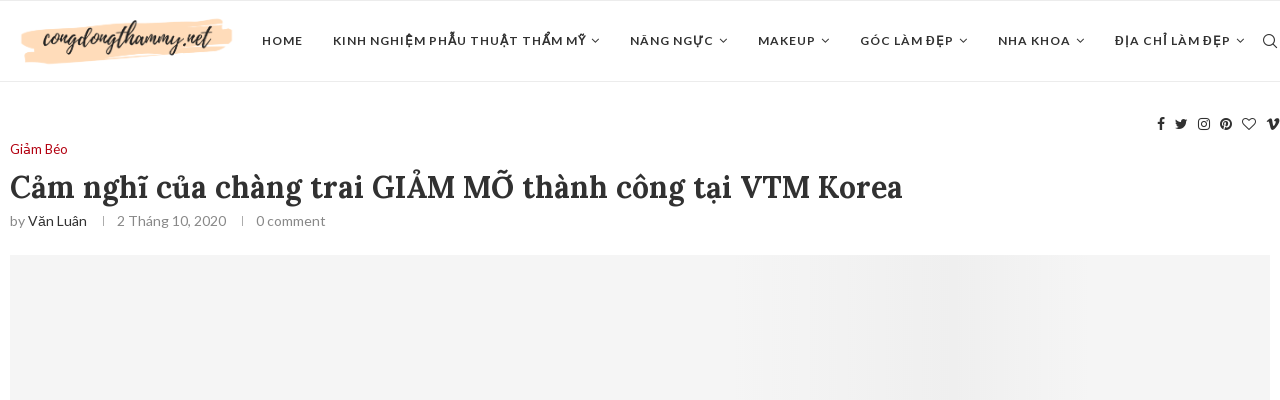

--- FILE ---
content_type: text/html; charset=UTF-8
request_url: https://congdongthammy.net/cam-nghi-cua-chang-trai-giam-mo-thanh-cong-tai-vtm-korea/
body_size: 26945
content:
<!DOCTYPE html>
<html lang="vi">
<head>
	<meta charset="UTF-8">
	<meta http-equiv="X-UA-Compatible" content="IE=edge">
	<meta name="viewport" content="width=device-width, initial-scale=1">
	<link rel="profile" href="https://gmpg.org/xfn/11" />
			<link rel="shortcut icon" href="https://congdongthammy.net/wp-content/uploads/2021/09/cropped-icon-logo-cong-dong-tham-my.png" type="image/x-icon" />
		<link rel="apple-touch-icon" sizes="180x180" href="https://congdongthammy.net/wp-content/uploads/2021/09/cropped-icon-logo-cong-dong-tham-my.png">
		<link rel="alternate" type="application/rss+xml" title="Cộng Đồng Thẩm Mỹ RSS Feed" href="https://congdongthammy.net/feed/" />
	<link rel="alternate" type="application/atom+xml" title="Cộng Đồng Thẩm Mỹ Atom Feed" href="https://congdongthammy.net/feed/atom/" />
	<link rel="pingback" href="https://congdongthammy.net/xmlrpc.php" />
	<!--[if lt IE 9]>
	<script src="https://congdongthammy.net/wp-content/themes/soledad/js/html5.js"></script>
	<![endif]-->
	<title>Cảm nghĩ của chàng trai GIẢM MỠ thành công tại VTM Korea &#8211; Cộng Đồng Thẩm Mỹ</title>
<link rel='preconnect' href='https://fonts.googleapis.com' />
<link rel='preconnect' href='https://fonts.gstatic.com' />
<meta http-equiv='x-dns-prefetch-control' content='on'>
<link rel='dns-prefetch' href='//fonts.googleapis.com' />
<link rel='dns-prefetch' href='//fonts.gstatic.com' />
<link rel='dns-prefetch' href='//s.gravatar.com' />
<link rel='dns-prefetch' href='//www.google-analytics.com' />
<link rel='preload' as='image' href='https://congdongthammy.net/wp-content/uploads/2021/09/logo-congdongthamynet-1.png' type='image/png'>
<link rel='preload' as='font' href='https://congdongthammy.net/wp-content/themes/soledad/fonts/fontawesome-webfont.woff2?v=4.7.0' type='font/woff2' crossorigin='anonymous' />
<link rel='preload' as='font' href='https://congdongthammy.net/wp-content/themes/soledad/fonts/weathericons.woff2' type='font/woff2' crossorigin='anonymous' />
<link rel='preload' as='font' href='https://congdongthammy.net/wp-content/plugins/penci-recipe/fonts/ficon.woff2' type='font/woff2' crossorigin='anonymous' />
<meta name='robots' content='max-image-preview:large' />
<link rel='dns-prefetch' href='//fonts.googleapis.com' />
<link rel="alternate" type="application/rss+xml" title="Dòng thông tin Cộng Đồng Thẩm Mỹ &raquo;" href="https://congdongthammy.net/feed/" />
<link rel="alternate" type="application/rss+xml" title="Cộng Đồng Thẩm Mỹ &raquo; Dòng bình luận" href="https://congdongthammy.net/comments/feed/" />
<link rel="alternate" type="application/rss+xml" title="Cộng Đồng Thẩm Mỹ &raquo; Cảm nghĩ của chàng trai GIẢM MỠ thành công tại VTM Korea Dòng bình luận" href="https://congdongthammy.net/cam-nghi-cua-chang-trai-giam-mo-thanh-cong-tai-vtm-korea/feed/" />
<link rel="alternate" title="oNhúng (JSON)" type="application/json+oembed" href="https://congdongthammy.net/wp-json/oembed/1.0/embed?url=https%3A%2F%2Fcongdongthammy.net%2Fcam-nghi-cua-chang-trai-giam-mo-thanh-cong-tai-vtm-korea%2F" />
<link rel="alternate" title="oNhúng (XML)" type="text/xml+oembed" href="https://congdongthammy.net/wp-json/oembed/1.0/embed?url=https%3A%2F%2Fcongdongthammy.net%2Fcam-nghi-cua-chang-trai-giam-mo-thanh-cong-tai-vtm-korea%2F&#038;format=xml" />
<style id='wp-img-auto-sizes-contain-inline-css' type='text/css'>
img:is([sizes=auto i],[sizes^="auto," i]){contain-intrinsic-size:3000px 1500px}
/*# sourceURL=wp-img-auto-sizes-contain-inline-css */
</style>
<style id='wp-emoji-styles-inline-css' type='text/css'>

	img.wp-smiley, img.emoji {
		display: inline !important;
		border: none !important;
		box-shadow: none !important;
		height: 1em !important;
		width: 1em !important;
		margin: 0 0.07em !important;
		vertical-align: -0.1em !important;
		background: none !important;
		padding: 0 !important;
	}
/*# sourceURL=wp-emoji-styles-inline-css */
</style>
<link rel='stylesheet' id='wp-block-library-css' href='https://congdongthammy.net/wp-includes/css/dist/block-library/style.min.css?ver=6.9' type='text/css' media='all' />
<style id='wp-block-archives-inline-css' type='text/css'>
.wp-block-archives{box-sizing:border-box}.wp-block-archives-dropdown label{display:block}
/*# sourceURL=https://congdongthammy.net/wp-includes/blocks/archives/style.min.css */
</style>
<style id='wp-block-categories-inline-css' type='text/css'>
.wp-block-categories{box-sizing:border-box}.wp-block-categories.alignleft{margin-right:2em}.wp-block-categories.alignright{margin-left:2em}.wp-block-categories.wp-block-categories-dropdown.aligncenter{text-align:center}.wp-block-categories .wp-block-categories__label{display:block;width:100%}
/*# sourceURL=https://congdongthammy.net/wp-includes/blocks/categories/style.min.css */
</style>
<style id='wp-block-heading-inline-css' type='text/css'>
h1:where(.wp-block-heading).has-background,h2:where(.wp-block-heading).has-background,h3:where(.wp-block-heading).has-background,h4:where(.wp-block-heading).has-background,h5:where(.wp-block-heading).has-background,h6:where(.wp-block-heading).has-background{padding:1.25em 2.375em}h1.has-text-align-left[style*=writing-mode]:where([style*=vertical-lr]),h1.has-text-align-right[style*=writing-mode]:where([style*=vertical-rl]),h2.has-text-align-left[style*=writing-mode]:where([style*=vertical-lr]),h2.has-text-align-right[style*=writing-mode]:where([style*=vertical-rl]),h3.has-text-align-left[style*=writing-mode]:where([style*=vertical-lr]),h3.has-text-align-right[style*=writing-mode]:where([style*=vertical-rl]),h4.has-text-align-left[style*=writing-mode]:where([style*=vertical-lr]),h4.has-text-align-right[style*=writing-mode]:where([style*=vertical-rl]),h5.has-text-align-left[style*=writing-mode]:where([style*=vertical-lr]),h5.has-text-align-right[style*=writing-mode]:where([style*=vertical-rl]),h6.has-text-align-left[style*=writing-mode]:where([style*=vertical-lr]),h6.has-text-align-right[style*=writing-mode]:where([style*=vertical-rl]){rotate:180deg}
/*# sourceURL=https://congdongthammy.net/wp-includes/blocks/heading/style.min.css */
</style>
<style id='wp-block-latest-comments-inline-css' type='text/css'>
ol.wp-block-latest-comments{box-sizing:border-box;margin-left:0}:where(.wp-block-latest-comments:not([style*=line-height] .wp-block-latest-comments__comment)){line-height:1.1}:where(.wp-block-latest-comments:not([style*=line-height] .wp-block-latest-comments__comment-excerpt p)){line-height:1.8}.has-dates :where(.wp-block-latest-comments:not([style*=line-height])),.has-excerpts :where(.wp-block-latest-comments:not([style*=line-height])){line-height:1.5}.wp-block-latest-comments .wp-block-latest-comments{padding-left:0}.wp-block-latest-comments__comment{list-style:none;margin-bottom:1em}.has-avatars .wp-block-latest-comments__comment{list-style:none;min-height:2.25em}.has-avatars .wp-block-latest-comments__comment .wp-block-latest-comments__comment-excerpt,.has-avatars .wp-block-latest-comments__comment .wp-block-latest-comments__comment-meta{margin-left:3.25em}.wp-block-latest-comments__comment-excerpt p{font-size:.875em;margin:.36em 0 1.4em}.wp-block-latest-comments__comment-date{display:block;font-size:.75em}.wp-block-latest-comments .avatar,.wp-block-latest-comments__comment-avatar{border-radius:1.5em;display:block;float:left;height:2.5em;margin-right:.75em;width:2.5em}.wp-block-latest-comments[class*=-font-size] a,.wp-block-latest-comments[style*=font-size] a{font-size:inherit}
/*# sourceURL=https://congdongthammy.net/wp-includes/blocks/latest-comments/style.min.css */
</style>
<style id='wp-block-latest-posts-inline-css' type='text/css'>
.wp-block-latest-posts{box-sizing:border-box}.wp-block-latest-posts.alignleft{margin-right:2em}.wp-block-latest-posts.alignright{margin-left:2em}.wp-block-latest-posts.wp-block-latest-posts__list{list-style:none}.wp-block-latest-posts.wp-block-latest-posts__list li{clear:both;overflow-wrap:break-word}.wp-block-latest-posts.is-grid{display:flex;flex-wrap:wrap}.wp-block-latest-posts.is-grid li{margin:0 1.25em 1.25em 0;width:100%}@media (min-width:600px){.wp-block-latest-posts.columns-2 li{width:calc(50% - .625em)}.wp-block-latest-posts.columns-2 li:nth-child(2n){margin-right:0}.wp-block-latest-posts.columns-3 li{width:calc(33.33333% - .83333em)}.wp-block-latest-posts.columns-3 li:nth-child(3n){margin-right:0}.wp-block-latest-posts.columns-4 li{width:calc(25% - .9375em)}.wp-block-latest-posts.columns-4 li:nth-child(4n){margin-right:0}.wp-block-latest-posts.columns-5 li{width:calc(20% - 1em)}.wp-block-latest-posts.columns-5 li:nth-child(5n){margin-right:0}.wp-block-latest-posts.columns-6 li{width:calc(16.66667% - 1.04167em)}.wp-block-latest-posts.columns-6 li:nth-child(6n){margin-right:0}}:root :where(.wp-block-latest-posts.is-grid){padding:0}:root :where(.wp-block-latest-posts.wp-block-latest-posts__list){padding-left:0}.wp-block-latest-posts__post-author,.wp-block-latest-posts__post-date{display:block;font-size:.8125em}.wp-block-latest-posts__post-excerpt,.wp-block-latest-posts__post-full-content{margin-bottom:1em;margin-top:.5em}.wp-block-latest-posts__featured-image a{display:inline-block}.wp-block-latest-posts__featured-image img{height:auto;max-width:100%;width:auto}.wp-block-latest-posts__featured-image.alignleft{float:left;margin-right:1em}.wp-block-latest-posts__featured-image.alignright{float:right;margin-left:1em}.wp-block-latest-posts__featured-image.aligncenter{margin-bottom:1em;text-align:center}
/*# sourceURL=https://congdongthammy.net/wp-includes/blocks/latest-posts/style.min.css */
</style>
<style id='wp-block-search-inline-css' type='text/css'>
.wp-block-search__button{margin-left:10px;word-break:normal}.wp-block-search__button.has-icon{line-height:0}.wp-block-search__button svg{height:1.25em;min-height:24px;min-width:24px;width:1.25em;fill:currentColor;vertical-align:text-bottom}:where(.wp-block-search__button){border:1px solid #ccc;padding:6px 10px}.wp-block-search__inside-wrapper{display:flex;flex:auto;flex-wrap:nowrap;max-width:100%}.wp-block-search__label{width:100%}.wp-block-search.wp-block-search__button-only .wp-block-search__button{box-sizing:border-box;display:flex;flex-shrink:0;justify-content:center;margin-left:0;max-width:100%}.wp-block-search.wp-block-search__button-only .wp-block-search__inside-wrapper{min-width:0!important;transition-property:width}.wp-block-search.wp-block-search__button-only .wp-block-search__input{flex-basis:100%;transition-duration:.3s}.wp-block-search.wp-block-search__button-only.wp-block-search__searchfield-hidden,.wp-block-search.wp-block-search__button-only.wp-block-search__searchfield-hidden .wp-block-search__inside-wrapper{overflow:hidden}.wp-block-search.wp-block-search__button-only.wp-block-search__searchfield-hidden .wp-block-search__input{border-left-width:0!important;border-right-width:0!important;flex-basis:0;flex-grow:0;margin:0;min-width:0!important;padding-left:0!important;padding-right:0!important;width:0!important}:where(.wp-block-search__input){appearance:none;border:1px solid #949494;flex-grow:1;font-family:inherit;font-size:inherit;font-style:inherit;font-weight:inherit;letter-spacing:inherit;line-height:inherit;margin-left:0;margin-right:0;min-width:3rem;padding:8px;text-decoration:unset!important;text-transform:inherit}:where(.wp-block-search__button-inside .wp-block-search__inside-wrapper){background-color:#fff;border:1px solid #949494;box-sizing:border-box;padding:4px}:where(.wp-block-search__button-inside .wp-block-search__inside-wrapper) .wp-block-search__input{border:none;border-radius:0;padding:0 4px}:where(.wp-block-search__button-inside .wp-block-search__inside-wrapper) .wp-block-search__input:focus{outline:none}:where(.wp-block-search__button-inside .wp-block-search__inside-wrapper) :where(.wp-block-search__button){padding:4px 8px}.wp-block-search.aligncenter .wp-block-search__inside-wrapper{margin:auto}.wp-block[data-align=right] .wp-block-search.wp-block-search__button-only .wp-block-search__inside-wrapper{float:right}
/*# sourceURL=https://congdongthammy.net/wp-includes/blocks/search/style.min.css */
</style>
<style id='wp-block-search-theme-inline-css' type='text/css'>
.wp-block-search .wp-block-search__label{font-weight:700}.wp-block-search__button{border:1px solid #ccc;padding:.375em .625em}
/*# sourceURL=https://congdongthammy.net/wp-includes/blocks/search/theme.min.css */
</style>
<style id='wp-block-group-inline-css' type='text/css'>
.wp-block-group{box-sizing:border-box}:where(.wp-block-group.wp-block-group-is-layout-constrained){position:relative}
/*# sourceURL=https://congdongthammy.net/wp-includes/blocks/group/style.min.css */
</style>
<style id='wp-block-group-theme-inline-css' type='text/css'>
:where(.wp-block-group.has-background){padding:1.25em 2.375em}
/*# sourceURL=https://congdongthammy.net/wp-includes/blocks/group/theme.min.css */
</style>
<style id='global-styles-inline-css' type='text/css'>
:root{--wp--preset--aspect-ratio--square: 1;--wp--preset--aspect-ratio--4-3: 4/3;--wp--preset--aspect-ratio--3-4: 3/4;--wp--preset--aspect-ratio--3-2: 3/2;--wp--preset--aspect-ratio--2-3: 2/3;--wp--preset--aspect-ratio--16-9: 16/9;--wp--preset--aspect-ratio--9-16: 9/16;--wp--preset--color--black: #000000;--wp--preset--color--cyan-bluish-gray: #abb8c3;--wp--preset--color--white: #ffffff;--wp--preset--color--pale-pink: #f78da7;--wp--preset--color--vivid-red: #cf2e2e;--wp--preset--color--luminous-vivid-orange: #ff6900;--wp--preset--color--luminous-vivid-amber: #fcb900;--wp--preset--color--light-green-cyan: #7bdcb5;--wp--preset--color--vivid-green-cyan: #00d084;--wp--preset--color--pale-cyan-blue: #8ed1fc;--wp--preset--color--vivid-cyan-blue: #0693e3;--wp--preset--color--vivid-purple: #9b51e0;--wp--preset--gradient--vivid-cyan-blue-to-vivid-purple: linear-gradient(135deg,rgb(6,147,227) 0%,rgb(155,81,224) 100%);--wp--preset--gradient--light-green-cyan-to-vivid-green-cyan: linear-gradient(135deg,rgb(122,220,180) 0%,rgb(0,208,130) 100%);--wp--preset--gradient--luminous-vivid-amber-to-luminous-vivid-orange: linear-gradient(135deg,rgb(252,185,0) 0%,rgb(255,105,0) 100%);--wp--preset--gradient--luminous-vivid-orange-to-vivid-red: linear-gradient(135deg,rgb(255,105,0) 0%,rgb(207,46,46) 100%);--wp--preset--gradient--very-light-gray-to-cyan-bluish-gray: linear-gradient(135deg,rgb(238,238,238) 0%,rgb(169,184,195) 100%);--wp--preset--gradient--cool-to-warm-spectrum: linear-gradient(135deg,rgb(74,234,220) 0%,rgb(151,120,209) 20%,rgb(207,42,186) 40%,rgb(238,44,130) 60%,rgb(251,105,98) 80%,rgb(254,248,76) 100%);--wp--preset--gradient--blush-light-purple: linear-gradient(135deg,rgb(255,206,236) 0%,rgb(152,150,240) 100%);--wp--preset--gradient--blush-bordeaux: linear-gradient(135deg,rgb(254,205,165) 0%,rgb(254,45,45) 50%,rgb(107,0,62) 100%);--wp--preset--gradient--luminous-dusk: linear-gradient(135deg,rgb(255,203,112) 0%,rgb(199,81,192) 50%,rgb(65,88,208) 100%);--wp--preset--gradient--pale-ocean: linear-gradient(135deg,rgb(255,245,203) 0%,rgb(182,227,212) 50%,rgb(51,167,181) 100%);--wp--preset--gradient--electric-grass: linear-gradient(135deg,rgb(202,248,128) 0%,rgb(113,206,126) 100%);--wp--preset--gradient--midnight: linear-gradient(135deg,rgb(2,3,129) 0%,rgb(40,116,252) 100%);--wp--preset--font-size--small: 12px;--wp--preset--font-size--medium: 20px;--wp--preset--font-size--large: 32px;--wp--preset--font-size--x-large: 42px;--wp--preset--font-size--normal: 14px;--wp--preset--font-size--huge: 42px;--wp--preset--spacing--20: 0.44rem;--wp--preset--spacing--30: 0.67rem;--wp--preset--spacing--40: 1rem;--wp--preset--spacing--50: 1.5rem;--wp--preset--spacing--60: 2.25rem;--wp--preset--spacing--70: 3.38rem;--wp--preset--spacing--80: 5.06rem;--wp--preset--shadow--natural: 6px 6px 9px rgba(0, 0, 0, 0.2);--wp--preset--shadow--deep: 12px 12px 50px rgba(0, 0, 0, 0.4);--wp--preset--shadow--sharp: 6px 6px 0px rgba(0, 0, 0, 0.2);--wp--preset--shadow--outlined: 6px 6px 0px -3px rgb(255, 255, 255), 6px 6px rgb(0, 0, 0);--wp--preset--shadow--crisp: 6px 6px 0px rgb(0, 0, 0);}:where(.is-layout-flex){gap: 0.5em;}:where(.is-layout-grid){gap: 0.5em;}body .is-layout-flex{display: flex;}.is-layout-flex{flex-wrap: wrap;align-items: center;}.is-layout-flex > :is(*, div){margin: 0;}body .is-layout-grid{display: grid;}.is-layout-grid > :is(*, div){margin: 0;}:where(.wp-block-columns.is-layout-flex){gap: 2em;}:where(.wp-block-columns.is-layout-grid){gap: 2em;}:where(.wp-block-post-template.is-layout-flex){gap: 1.25em;}:where(.wp-block-post-template.is-layout-grid){gap: 1.25em;}.has-black-color{color: var(--wp--preset--color--black) !important;}.has-cyan-bluish-gray-color{color: var(--wp--preset--color--cyan-bluish-gray) !important;}.has-white-color{color: var(--wp--preset--color--white) !important;}.has-pale-pink-color{color: var(--wp--preset--color--pale-pink) !important;}.has-vivid-red-color{color: var(--wp--preset--color--vivid-red) !important;}.has-luminous-vivid-orange-color{color: var(--wp--preset--color--luminous-vivid-orange) !important;}.has-luminous-vivid-amber-color{color: var(--wp--preset--color--luminous-vivid-amber) !important;}.has-light-green-cyan-color{color: var(--wp--preset--color--light-green-cyan) !important;}.has-vivid-green-cyan-color{color: var(--wp--preset--color--vivid-green-cyan) !important;}.has-pale-cyan-blue-color{color: var(--wp--preset--color--pale-cyan-blue) !important;}.has-vivid-cyan-blue-color{color: var(--wp--preset--color--vivid-cyan-blue) !important;}.has-vivid-purple-color{color: var(--wp--preset--color--vivid-purple) !important;}.has-black-background-color{background-color: var(--wp--preset--color--black) !important;}.has-cyan-bluish-gray-background-color{background-color: var(--wp--preset--color--cyan-bluish-gray) !important;}.has-white-background-color{background-color: var(--wp--preset--color--white) !important;}.has-pale-pink-background-color{background-color: var(--wp--preset--color--pale-pink) !important;}.has-vivid-red-background-color{background-color: var(--wp--preset--color--vivid-red) !important;}.has-luminous-vivid-orange-background-color{background-color: var(--wp--preset--color--luminous-vivid-orange) !important;}.has-luminous-vivid-amber-background-color{background-color: var(--wp--preset--color--luminous-vivid-amber) !important;}.has-light-green-cyan-background-color{background-color: var(--wp--preset--color--light-green-cyan) !important;}.has-vivid-green-cyan-background-color{background-color: var(--wp--preset--color--vivid-green-cyan) !important;}.has-pale-cyan-blue-background-color{background-color: var(--wp--preset--color--pale-cyan-blue) !important;}.has-vivid-cyan-blue-background-color{background-color: var(--wp--preset--color--vivid-cyan-blue) !important;}.has-vivid-purple-background-color{background-color: var(--wp--preset--color--vivid-purple) !important;}.has-black-border-color{border-color: var(--wp--preset--color--black) !important;}.has-cyan-bluish-gray-border-color{border-color: var(--wp--preset--color--cyan-bluish-gray) !important;}.has-white-border-color{border-color: var(--wp--preset--color--white) !important;}.has-pale-pink-border-color{border-color: var(--wp--preset--color--pale-pink) !important;}.has-vivid-red-border-color{border-color: var(--wp--preset--color--vivid-red) !important;}.has-luminous-vivid-orange-border-color{border-color: var(--wp--preset--color--luminous-vivid-orange) !important;}.has-luminous-vivid-amber-border-color{border-color: var(--wp--preset--color--luminous-vivid-amber) !important;}.has-light-green-cyan-border-color{border-color: var(--wp--preset--color--light-green-cyan) !important;}.has-vivid-green-cyan-border-color{border-color: var(--wp--preset--color--vivid-green-cyan) !important;}.has-pale-cyan-blue-border-color{border-color: var(--wp--preset--color--pale-cyan-blue) !important;}.has-vivid-cyan-blue-border-color{border-color: var(--wp--preset--color--vivid-cyan-blue) !important;}.has-vivid-purple-border-color{border-color: var(--wp--preset--color--vivid-purple) !important;}.has-vivid-cyan-blue-to-vivid-purple-gradient-background{background: var(--wp--preset--gradient--vivid-cyan-blue-to-vivid-purple) !important;}.has-light-green-cyan-to-vivid-green-cyan-gradient-background{background: var(--wp--preset--gradient--light-green-cyan-to-vivid-green-cyan) !important;}.has-luminous-vivid-amber-to-luminous-vivid-orange-gradient-background{background: var(--wp--preset--gradient--luminous-vivid-amber-to-luminous-vivid-orange) !important;}.has-luminous-vivid-orange-to-vivid-red-gradient-background{background: var(--wp--preset--gradient--luminous-vivid-orange-to-vivid-red) !important;}.has-very-light-gray-to-cyan-bluish-gray-gradient-background{background: var(--wp--preset--gradient--very-light-gray-to-cyan-bluish-gray) !important;}.has-cool-to-warm-spectrum-gradient-background{background: var(--wp--preset--gradient--cool-to-warm-spectrum) !important;}.has-blush-light-purple-gradient-background{background: var(--wp--preset--gradient--blush-light-purple) !important;}.has-blush-bordeaux-gradient-background{background: var(--wp--preset--gradient--blush-bordeaux) !important;}.has-luminous-dusk-gradient-background{background: var(--wp--preset--gradient--luminous-dusk) !important;}.has-pale-ocean-gradient-background{background: var(--wp--preset--gradient--pale-ocean) !important;}.has-electric-grass-gradient-background{background: var(--wp--preset--gradient--electric-grass) !important;}.has-midnight-gradient-background{background: var(--wp--preset--gradient--midnight) !important;}.has-small-font-size{font-size: var(--wp--preset--font-size--small) !important;}.has-medium-font-size{font-size: var(--wp--preset--font-size--medium) !important;}.has-large-font-size{font-size: var(--wp--preset--font-size--large) !important;}.has-x-large-font-size{font-size: var(--wp--preset--font-size--x-large) !important;}
/*# sourceURL=global-styles-inline-css */
</style>

<style id='classic-theme-styles-inline-css' type='text/css'>
/*! This file is auto-generated */
.wp-block-button__link{color:#fff;background-color:#32373c;border-radius:9999px;box-shadow:none;text-decoration:none;padding:calc(.667em + 2px) calc(1.333em + 2px);font-size:1.125em}.wp-block-file__button{background:#32373c;color:#fff;text-decoration:none}
/*# sourceURL=/wp-includes/css/classic-themes.min.css */
</style>
<link rel='stylesheet' id='contact-form-7-css' href='https://congdongthammy.net/wp-content/plugins/contact-form-7/includes/css/styles.css?ver=5.8' type='text/css' media='all' />
<link rel='stylesheet' id='penci-oswald-css' href='//fonts.googleapis.com/css?family=Oswald%3A400&#038;display=swap&#038;ver=6.9' type='text/css' media='all' />
<link rel="preload" as="style" onload="this.rel='stylesheet'" id="penci-fonts-css" href="//fonts.googleapis.com/css?family=PT+Serif%3A300%2C300italic%2C400%2C400italic%2C500%2C500italic%2C600%2C600italic%2C700%2C700italic%2C800%2C800italic%7CPlayfair+Display+SC%3A300%2C300italic%2C400%2C400italic%2C500%2C500italic%2C600%2C600italic%2C700%2C700italic%2C800%2C800italic%7CMontserrat%3A300%2C300italic%2C400%2C400italic%2C500%2C500italic%2C600%2C600italic%2C700%2C700italic%2C800%2C800italic%7CLora%3A300%2C300italic%2C400%2C400italic%2C500%2C500italic%2C600%2C600italic%2C700%2C700italic%2C800%2C800italic%7CLato%3A300%2C300italic%2C400%2C400italic%2C500%2C500italic%2C600%2C600italic%2C700%2C700italic%2C800%2C800italic%26subset%3Dlatin%2Ccyrillic%2Ccyrillic-ext%2Cgreek%2Cgreek-ext%2Clatin-ext&#038;display=swap&#038;ver=1.0" type="text/css" media="all">
<noscript><link id="penci-fonts-css" rel="stylesheet" href="//fonts.googleapis.com/css?family=PT+Serif%3A300%2C300italic%2C400%2C400italic%2C500%2C500italic%2C600%2C600italic%2C700%2C700italic%2C800%2C800italic%7CPlayfair+Display+SC%3A300%2C300italic%2C400%2C400italic%2C500%2C500italic%2C600%2C600italic%2C700%2C700italic%2C800%2C800italic%7CMontserrat%3A300%2C300italic%2C400%2C400italic%2C500%2C500italic%2C600%2C600italic%2C700%2C700italic%2C800%2C800italic%7CLora%3A300%2C300italic%2C400%2C400italic%2C500%2C500italic%2C600%2C600italic%2C700%2C700italic%2C800%2C800italic%7CLato%3A300%2C300italic%2C400%2C400italic%2C500%2C500italic%2C600%2C600italic%2C700%2C700italic%2C800%2C800italic%26subset%3Dlatin%2Ccyrillic%2Ccyrillic-ext%2Cgreek%2Cgreek-ext%2Clatin-ext&#038;display=swap&#038;ver=1.0"></noscript>
<link rel='stylesheet' id='penci-main-style-css' href='https://congdongthammy.net/wp-content/themes/soledad/main.css?ver=7.9.6' type='text/css' media='all' />
<link rel='stylesheet' id='penci-font-awesomeold-css' href='https://congdongthammy.net/wp-content/themes/soledad/css/font-awesome.4.7.0.swap.min.css?ver=4.7.0' type='text/css' media='all' />
<link rel='stylesheet' id='penci-font-iweather-css' href='https://congdongthammy.net/wp-content/themes/soledad/css/weather-icon.swap.css?ver=2.0' type='text/css' media='all' />
<link rel='stylesheet' id='penci_icon-css' href='https://congdongthammy.net/wp-content/themes/soledad/css/penci-icon.css?ver=7.9.6' type='text/css' media='all' />
<link rel='stylesheet' id='penci_style-css' href='https://congdongthammy.net/wp-content/themes/soledad-child/style.css?ver=7.9.6' type='text/css' media='all' />
<link rel='stylesheet' id='penci-recipe-css-css' href='https://congdongthammy.net/wp-content/plugins/penci-recipe/css/recipe.css?ver=3.0' type='text/css' media='all' />
<link rel='stylesheet' id='penci-soledad-parent-style-css' href='https://congdongthammy.net/wp-content/themes/soledad/style.css?ver=6.9' type='text/css' media='all' />
<script type="text/javascript" src="https://congdongthammy.net/wp-includes/js/jquery/jquery.min.js?ver=3.7.1" id="jquery-core-js"></script>
<script type="text/javascript" src="https://congdongthammy.net/wp-includes/js/jquery/jquery-migrate.min.js?ver=3.4.1" id="jquery-migrate-js"></script>
<link rel="https://api.w.org/" href="https://congdongthammy.net/wp-json/" /><link rel="alternate" title="JSON" type="application/json" href="https://congdongthammy.net/wp-json/wp/v2/posts/4615" /><link rel="EditURI" type="application/rsd+xml" title="RSD" href="https://congdongthammy.net/xmlrpc.php?rsd" />
<meta name="generator" content="WordPress 6.9" />
<link rel="canonical" href="https://congdongthammy.net/cam-nghi-cua-chang-trai-giam-mo-thanh-cong-tai-vtm-korea/" />
<link rel='shortlink' href='https://congdongthammy.net/?p=4615' />
	<style type="text/css">
																											</style>
<script>var portfolioDataJs = portfolioDataJs || [];</script><style id="penci-custom-style" type="text/css">body{ --pcbg-cl: #fff; --pctext-cl: #313131; --pcborder-cl: #dedede; --pcheading-cl: #313131; --pcmeta-cl: #888888; --pcaccent-cl: #6eb48c; --pcbody-font: 'PT Serif', serif; --pchead-font: 'Raleway', sans-serif; --pchead-wei: bold; } body { --pchead-font: 'Lora', serif; } body { --pcbody-font: 'Lato', sans-serif; } p{ line-height: 1.8; } #navigation .menu li a, .penci-menu-hbg .menu li a, #sidebar-nav .menu li a { font-family: 'Lato', sans-serif; font-weight: normal; } .penci-hide-tagupdated{ display: none !important; } body, .widget ul li a{ font-size: 15px; } .widget ul li, .post-entry, p, .post-entry p { font-size: 15px; line-height: 1.8; } body { --pchead-wei: 700; } .featured-area .penci-image-holder, .featured-area .penci-slider4-overlay, .featured-area .penci-slide-overlay .overlay-link, .featured-style-29 .featured-slider-overlay, .penci-slider38-overlay{ border-radius: ; -webkit-border-radius: ; } .penci-featured-content-right:before{ border-top-right-radius: ; border-bottom-right-radius: ; } .penci-flat-overlay .penci-slide-overlay .penci-mag-featured-content:before{ border-bottom-left-radius: ; border-bottom-right-radius: ; } .container-single .post-image{ border-radius: ; -webkit-border-radius: ; } .penci-mega-thumbnail .penci-image-holder{ border-radius: ; -webkit-border-radius: ; } #navigation .menu li a, .penci-menu-hbg .menu li a, #sidebar-nav .menu li a { font-weight: bold; } body{ --pcaccent-cl: #b30010; } .penci-menuhbg-toggle:hover .lines-button:after, .penci-menuhbg-toggle:hover .penci-lines:before, .penci-menuhbg-toggle:hover .penci-lines:after,.tags-share-box.tags-share-box-s2 .post-share-plike,.penci-video_playlist .penci-playlist-title,.pencisc-column-2.penci-video_playlist .penci-video-nav .playlist-panel-item, .pencisc-column-1.penci-video_playlist .penci-video-nav .playlist-panel-item,.penci-video_playlist .penci-custom-scroll::-webkit-scrollbar-thumb, .pencisc-button, .post-entry .pencisc-button, .penci-dropcap-box, .penci-dropcap-circle, .penci-login-register input[type="submit"]:hover, .penci-ld .penci-ldin:before, .penci-ldspinner > div{ background: #b30010; } a, .post-entry .penci-portfolio-filter ul li a:hover, .penci-portfolio-filter ul li a:hover, .penci-portfolio-filter ul li.active a, .post-entry .penci-portfolio-filter ul li.active a, .penci-countdown .countdown-amount, .archive-box h1, .post-entry a, .container.penci-breadcrumb span a:hover, .post-entry blockquote:before, .post-entry blockquote cite, .post-entry blockquote .author, .wpb_text_column blockquote:before, .wpb_text_column blockquote cite, .wpb_text_column blockquote .author, .penci-pagination a:hover, ul.penci-topbar-menu > li a:hover, div.penci-topbar-menu > ul > li a:hover, .penci-recipe-heading a.penci-recipe-print,.penci-review-metas .penci-review-btnbuy, .main-nav-social a:hover, .widget-social .remove-circle a:hover i, .penci-recipe-index .cat > a.penci-cat-name, #bbpress-forums li.bbp-body ul.forum li.bbp-forum-info a:hover, #bbpress-forums li.bbp-body ul.topic li.bbp-topic-title a:hover, #bbpress-forums li.bbp-body ul.forum li.bbp-forum-info .bbp-forum-content a, #bbpress-forums li.bbp-body ul.topic p.bbp-topic-meta a, #bbpress-forums .bbp-breadcrumb a:hover, #bbpress-forums .bbp-forum-freshness a:hover, #bbpress-forums .bbp-topic-freshness a:hover, #buddypress ul.item-list li div.item-title a, #buddypress ul.item-list li h4 a, #buddypress .activity-header a:first-child, #buddypress .comment-meta a:first-child, #buddypress .acomment-meta a:first-child, div.bbp-template-notice a:hover, .penci-menu-hbg .menu li a .indicator:hover, .penci-menu-hbg .menu li a:hover, #sidebar-nav .menu li a:hover, .penci-rlt-popup .rltpopup-meta .rltpopup-title:hover, .penci-video_playlist .penci-video-playlist-item .penci-video-title:hover, .penci_list_shortcode li:before, .penci-dropcap-box-outline, .penci-dropcap-circle-outline, .penci-dropcap-regular, .penci-dropcap-bold{ color: #b30010; } .penci-home-popular-post ul.slick-dots li button:hover, .penci-home-popular-post ul.slick-dots li.slick-active button, .post-entry blockquote .author span:after, .error-image:after, .error-404 .go-back-home a:after, .penci-header-signup-form, .woocommerce span.onsale, .woocommerce #respond input#submit:hover, .woocommerce a.button:hover, .woocommerce button.button:hover, .woocommerce input.button:hover, .woocommerce nav.woocommerce-pagination ul li span.current, .woocommerce div.product .entry-summary div[itemprop="description"]:before, .woocommerce div.product .entry-summary div[itemprop="description"] blockquote .author span:after, .woocommerce div.product .woocommerce-tabs #tab-description blockquote .author span:after, .woocommerce #respond input#submit.alt:hover, .woocommerce a.button.alt:hover, .woocommerce button.button.alt:hover, .woocommerce input.button.alt:hover, .pcheader-icon.shoping-cart-icon > a > span, #penci-demobar .buy-button, #penci-demobar .buy-button:hover, .penci-recipe-heading a.penci-recipe-print:hover,.penci-review-metas .penci-review-btnbuy:hover, .penci-review-process span, .penci-review-score-total, #navigation.menu-style-2 ul.menu ul:before, #navigation.menu-style-2 .menu ul ul:before, .penci-go-to-top-floating, .post-entry.blockquote-style-2 blockquote:before, #bbpress-forums #bbp-search-form .button, #bbpress-forums #bbp-search-form .button:hover, .wrapper-boxed .bbp-pagination-links span.current, #bbpress-forums #bbp_reply_submit:hover, #bbpress-forums #bbp_topic_submit:hover,#main .bbp-login-form .bbp-submit-wrapper button[type="submit"]:hover, #buddypress .dir-search input[type=submit], #buddypress .groups-members-search input[type=submit], #buddypress button:hover, #buddypress a.button:hover, #buddypress a.button:focus, #buddypress input[type=button]:hover, #buddypress input[type=reset]:hover, #buddypress ul.button-nav li a:hover, #buddypress ul.button-nav li.current a, #buddypress div.generic-button a:hover, #buddypress .comment-reply-link:hover, #buddypress input[type=submit]:hover, #buddypress div.pagination .pagination-links .current, #buddypress div.item-list-tabs ul li.selected a, #buddypress div.item-list-tabs ul li.current a, #buddypress div.item-list-tabs ul li a:hover, #buddypress table.notifications thead tr, #buddypress table.notifications-settings thead tr, #buddypress table.profile-settings thead tr, #buddypress table.profile-fields thead tr, #buddypress table.wp-profile-fields thead tr, #buddypress table.messages-notices thead tr, #buddypress table.forum thead tr, #buddypress input[type=submit] { background-color: #b30010; } .penci-pagination ul.page-numbers li span.current, #comments_pagination span { color: #fff; background: #b30010; border-color: #b30010; } .footer-instagram h4.footer-instagram-title > span:before, .woocommerce nav.woocommerce-pagination ul li span.current, .penci-pagination.penci-ajax-more a.penci-ajax-more-button:hover, .penci-recipe-heading a.penci-recipe-print:hover,.penci-review-metas .penci-review-btnbuy:hover, .home-featured-cat-content.style-14 .magcat-padding:before, .wrapper-boxed .bbp-pagination-links span.current, #buddypress .dir-search input[type=submit], #buddypress .groups-members-search input[type=submit], #buddypress button:hover, #buddypress a.button:hover, #buddypress a.button:focus, #buddypress input[type=button]:hover, #buddypress input[type=reset]:hover, #buddypress ul.button-nav li a:hover, #buddypress ul.button-nav li.current a, #buddypress div.generic-button a:hover, #buddypress .comment-reply-link:hover, #buddypress input[type=submit]:hover, #buddypress div.pagination .pagination-links .current, #buddypress input[type=submit], form.pc-searchform.penci-hbg-search-form input.search-input:hover, form.pc-searchform.penci-hbg-search-form input.search-input:focus, .penci-dropcap-box-outline, .penci-dropcap-circle-outline { border-color: #b30010; } .woocommerce .woocommerce-error, .woocommerce .woocommerce-info, .woocommerce .woocommerce-message { border-top-color: #b30010; } .penci-slider ol.penci-control-nav li a.penci-active, .penci-slider ol.penci-control-nav li a:hover, .penci-related-carousel .owl-dot.active span, .penci-owl-carousel-slider .owl-dot.active span{ border-color: #b30010; background-color: #b30010; } .woocommerce .woocommerce-message:before, .woocommerce form.checkout table.shop_table .order-total .amount, .woocommerce ul.products li.product .price ins, .woocommerce ul.products li.product .price, .woocommerce div.product p.price ins, .woocommerce div.product span.price ins, .woocommerce div.product p.price, .woocommerce div.product .entry-summary div[itemprop="description"] blockquote:before, .woocommerce div.product .woocommerce-tabs #tab-description blockquote:before, .woocommerce div.product .entry-summary div[itemprop="description"] blockquote cite, .woocommerce div.product .entry-summary div[itemprop="description"] blockquote .author, .woocommerce div.product .woocommerce-tabs #tab-description blockquote cite, .woocommerce div.product .woocommerce-tabs #tab-description blockquote .author, .woocommerce div.product .product_meta > span a:hover, .woocommerce div.product .woocommerce-tabs ul.tabs li.active, .woocommerce ul.cart_list li .amount, .woocommerce ul.product_list_widget li .amount, .woocommerce table.shop_table td.product-name a:hover, .woocommerce table.shop_table td.product-price span, .woocommerce table.shop_table td.product-subtotal span, .woocommerce-cart .cart-collaterals .cart_totals table td .amount, .woocommerce .woocommerce-info:before, .woocommerce div.product span.price, .penci-container-inside.penci-breadcrumb span a:hover { color: #b30010; } .standard-content .penci-more-link.penci-more-link-button a.more-link, .penci-readmore-btn.penci-btn-make-button a, .penci-featured-cat-seemore.penci-btn-make-button a{ background-color: #b30010; color: #fff; } .penci-vernav-toggle:before{ border-top-color: #b30010; color: #fff; } .headline-title { background-color: #b30010; } .headline-title.nticker-style-2:after, .headline-title.nticker-style-4:after{ border-color: #b30010; } a.penci-topbar-post-title:hover { color: #b30010; } ul.penci-topbar-menu > li a:hover, div.penci-topbar-menu > ul > li a:hover { color: #b30010; } .penci-topbar-social a:hover { color: #b30010; } #penci-login-popup:before{ opacity: ; } #navigation .menu li a:hover, #navigation .menu li.current-menu-item > a, #navigation .menu > li.current_page_item > a, #navigation .menu li:hover > a, #navigation .menu > li.current-menu-ancestor > a, #navigation .menu > li.current-menu-item > a { color: #b30010; } #navigation ul.menu > li > a:before, #navigation .menu > ul > li > a:before { background: #b30010; } #navigation .penci-megamenu .penci-mega-child-categories a.cat-active, #navigation .menu .penci-megamenu .penci-mega-child-categories a:hover, #navigation .menu .penci-megamenu .penci-mega-latest-posts .penci-mega-post a:hover { color: #b30010; } #navigation .penci-megamenu .penci-mega-thumbnail .mega-cat-name { background: #b30010; } #navigation .penci-megamenu .post-mega-title a { font-size:14px; } #navigation .penci-megamenu .penci-mega-child-categories a { font-size: 13px; } #navigation .penci-megamenu .post-mega-title a { text-transform: none; letter-spacing: 0; } #navigation .menu .sub-menu li a:hover, #navigation .menu .sub-menu li.current-menu-item > a, #navigation .sub-menu li:hover > a { color: #b30010; } #navigation.menu-style-2 ul.menu ul:before, #navigation.menu-style-2 .menu ul ul:before { background-color: #b30010; } .penci-header-signup-form { padding-top: px; padding-bottom: px; } .penci-header-signup-form { background-color: #b30010; } .header-social a:hover i, .main-nav-social a:hover, .penci-menuhbg-toggle:hover .lines-button:after, .penci-menuhbg-toggle:hover .penci-lines:before, .penci-menuhbg-toggle:hover .penci-lines:after { color: #b30010; } #sidebar-nav .menu li a:hover, .header-social.sidebar-nav-social a:hover i, #sidebar-nav .menu li a .indicator:hover, #sidebar-nav .menu .sub-menu li a .indicator:hover{ color: #b30010; } #sidebar-nav-logo:before{ background-color: #b30010; } .penci-slide-overlay .overlay-link, .penci-slider38-overlay, .penci-flat-overlay .penci-slide-overlay .penci-mag-featured-content:before { opacity: ; } .penci-item-mag:hover .penci-slide-overlay .overlay-link, .featured-style-38 .item:hover .penci-slider38-overlay, .penci-flat-overlay .penci-item-mag:hover .penci-slide-overlay .penci-mag-featured-content:before { opacity: ; } .penci-featured-content .featured-slider-overlay { opacity: ; } .featured-style-29 .featured-slider-overlay { opacity: ; } .penci-standard-cat .cat > a.penci-cat-name { color: #b30010; } .penci-standard-cat .cat:before, .penci-standard-cat .cat:after { background-color: #b30010; } .standard-content .penci-post-box-meta .penci-post-share-box a:hover, .standard-content .penci-post-box-meta .penci-post-share-box a.liked { color: #b30010; } .header-standard .post-entry a:hover, .header-standard .author-post span a:hover, .standard-content a, .standard-content .post-entry a, .standard-post-entry a.more-link:hover, .penci-post-box-meta .penci-box-meta a:hover, .standard-content .post-entry blockquote:before, .post-entry blockquote cite, .post-entry blockquote .author, .standard-content-special .author-quote span, .standard-content-special .format-post-box .post-format-icon i, .standard-content-special .format-post-box .dt-special a:hover, .standard-content .penci-more-link a.more-link, .standard-content .penci-post-box-meta .penci-box-meta a:hover { color: #b30010; } .standard-content .penci-more-link.penci-more-link-button a.more-link{ background-color: #b30010; color: #fff; } .standard-content-special .author-quote span:before, .standard-content-special .author-quote span:after, .standard-content .post-entry ul li:before, .post-entry blockquote .author span:after, .header-standard:after { background-color: #b30010; } .penci-more-link a.more-link:before, .penci-more-link a.more-link:after { border-color: #b30010; } .penci-featured-infor .cat a.penci-cat-name, .penci-grid .cat a.penci-cat-name, .penci-masonry .cat a.penci-cat-name, .penci-featured-infor .cat a.penci-cat-name { color: #b30010; } .penci-featured-infor .cat a.penci-cat-name:after, .penci-grid .cat a.penci-cat-name:after, .penci-masonry .cat a.penci-cat-name:after, .penci-featured-infor .cat a.penci-cat-name:after{ border-color: #b30010; } .penci-post-share-box a.liked, .penci-post-share-box a:hover { color: #b30010; } .overlay-post-box-meta .overlay-share a:hover, .overlay-author a:hover, .penci-grid .standard-content-special .format-post-box .dt-special a:hover, .grid-post-box-meta span a:hover, .grid-post-box-meta span a.comment-link:hover, .penci-grid .standard-content-special .author-quote span, .penci-grid .standard-content-special .format-post-box .post-format-icon i, .grid-mixed .penci-post-box-meta .penci-box-meta a:hover { color: #b30010; } .penci-grid .standard-content-special .author-quote span:before, .penci-grid .standard-content-special .author-quote span:after, .grid-header-box:after, .list-post .header-list-style:after { background-color: #b30010; } .penci-grid .post-box-meta span:after, .penci-masonry .post-box-meta span:after { border-color: #b30010; } .penci-readmore-btn.penci-btn-make-button a{ background-color: #b30010; color: #fff; } .penci-grid li.typography-style .overlay-typography { opacity: ; } .penci-grid li.typography-style:hover .overlay-typography { opacity: ; } .penci-grid li.typography-style .item .main-typography h2 a:hover { color: #b30010; } .penci-grid li.typography-style .grid-post-box-meta span a:hover { color: #b30010; } .overlay-header-box .cat > a.penci-cat-name:hover { color: #b30010; } .penci-sidebar-content .penci-border-arrow .inner-arrow { font-size: 16px; } .penci-sidebar-content.style-7 .penci-border-arrow .inner-arrow:before, .penci-sidebar-content.style-9 .penci-border-arrow .inner-arrow:before { background-color: #b30010; } .penci-video_playlist .penci-video-playlist-item .penci-video-title:hover,.widget ul.side-newsfeed li .side-item .side-item-text h4 a:hover, .widget a:hover, .penci-sidebar-content .widget-social a:hover span, .widget-social a:hover span, .penci-tweets-widget-content .icon-tweets, .penci-tweets-widget-content .tweet-intents a, .penci-tweets-widget-content .tweet-intents span:after, .widget-social.remove-circle a:hover i , #wp-calendar tbody td a:hover, .penci-video_playlist .penci-video-playlist-item .penci-video-title:hover, .widget ul.side-newsfeed li .side-item .side-item-text .side-item-meta a:hover{ color: #b30010; } .widget .tagcloud a:hover, .widget-social a:hover i, .widget input[type="submit"]:hover,.penci-user-logged-in .penci-user-action-links a:hover,.penci-button:hover, .widget button[type="submit"]:hover { color: #fff; background-color: #b30010; border-color: #b30010; } .about-widget .about-me-heading:before { border-color: #b30010; } .penci-tweets-widget-content .tweet-intents-inner:before, .penci-tweets-widget-content .tweet-intents-inner:after, .pencisc-column-1.penci-video_playlist .penci-video-nav .playlist-panel-item, .penci-video_playlist .penci-custom-scroll::-webkit-scrollbar-thumb, .penci-video_playlist .penci-playlist-title { background-color: #b30010; } .penci-owl-carousel.penci-tweets-slider .owl-dots .owl-dot.active span, .penci-owl-carousel.penci-tweets-slider .owl-dots .owl-dot:hover span { border-color: #b30010; background-color: #b30010; } .footer-subscribe .widget .mc4wp-form input[type="submit"]:hover { background-color: #b30010; } .footer-widget-wrapper .penci-tweets-widget-content .icon-tweets, .footer-widget-wrapper .penci-tweets-widget-content .tweet-intents a, .footer-widget-wrapper .penci-tweets-widget-content .tweet-intents span:after, .footer-widget-wrapper .widget ul.side-newsfeed li .side-item .side-item-text h4 a:hover, .footer-widget-wrapper .widget a:hover, .footer-widget-wrapper .widget-social a:hover span, .footer-widget-wrapper a:hover, .footer-widget-wrapper .widget-social.remove-circle a:hover i, .footer-widget-wrapper .widget ul.side-newsfeed li .side-item .side-item-text .side-item-meta a:hover{ color: #b30010; } .footer-widget-wrapper .widget .tagcloud a:hover, .footer-widget-wrapper .widget-social a:hover i, .footer-widget-wrapper .mc4wp-form input[type="submit"]:hover, .footer-widget-wrapper .widget input[type="submit"]:hover,.footer-widget-wrapper .penci-user-logged-in .penci-user-action-links a:hover, .footer-widget-wrapper .widget button[type="submit"]:hover { color: #fff; background-color: #b30010; border-color: #b30010; } .footer-widget-wrapper .about-widget .about-me-heading:before { border-color: #b30010; } .footer-widget-wrapper .penci-tweets-widget-content .tweet-intents-inner:before, .footer-widget-wrapper .penci-tweets-widget-content .tweet-intents-inner:after { background-color: #b30010; } .footer-widget-wrapper .penci-owl-carousel.penci-tweets-slider .owl-dots .owl-dot.active span, .footer-widget-wrapper .penci-owl-carousel.penci-tweets-slider .owl-dots .owl-dot:hover span { border-color: #b30010; background: #b30010; } ul.footer-socials li a:hover i { background-color: #b30010; border-color: #b30010; } ul.footer-socials li a:hover span { color: #b30010; } .footer-socials-section, .penci-footer-social-moved{ border-color: #212121; } #footer-section, .penci-footer-social-moved{ background-color: #111111; } #footer-section .footer-menu li a:hover { color: #b30010; } .penci-go-to-top-floating { background-color: #b30010; } #footer-section a { color: #b30010; } .comment-content a, .container-single .post-entry a, .container-single .format-post-box .dt-special a:hover, .container-single .author-quote span, .container-single .author-post span a:hover, .post-entry blockquote:before, .post-entry blockquote cite, .post-entry blockquote .author, .wpb_text_column blockquote:before, .wpb_text_column blockquote cite, .wpb_text_column blockquote .author, .post-pagination a:hover, .author-content h5 a:hover, .author-content .author-social:hover, .item-related h3 a:hover, .container-single .format-post-box .post-format-icon i, .container.penci-breadcrumb.single-breadcrumb span a:hover, .penci_list_shortcode li:before, .penci-dropcap-box-outline, .penci-dropcap-circle-outline, .penci-dropcap-regular, .penci-dropcap-bold, .header-standard .post-box-meta-single .author-post span a:hover{ color: #b30010; } .container-single .standard-content-special .format-post-box, ul.slick-dots li button:hover, ul.slick-dots li.slick-active button, .penci-dropcap-box-outline, .penci-dropcap-circle-outline { border-color: #b30010; } ul.slick-dots li button:hover, ul.slick-dots li.slick-active button, #respond h3.comment-reply-title span:before, #respond h3.comment-reply-title span:after, .post-box-title:before, .post-box-title:after, .container-single .author-quote span:before, .container-single .author-quote span:after, .post-entry blockquote .author span:after, .post-entry blockquote .author span:before, .post-entry ul li:before, #respond #submit:hover, div.wpforms-container .wpforms-form.wpforms-form input[type=submit]:hover, div.wpforms-container .wpforms-form.wpforms-form button[type=submit]:hover, div.wpforms-container .wpforms-form.wpforms-form .wpforms-page-button:hover, .wpcf7 input[type="submit"]:hover, .widget_wysija input[type="submit"]:hover, .post-entry.blockquote-style-2 blockquote:before,.tags-share-box.tags-share-box-s2 .post-share-plike, .penci-dropcap-box, .penci-dropcap-circle, .penci-ldspinner > div{ background-color: #b30010; } .container-single .post-entry .post-tags a:hover { color: #fff; border-color: #b30010; background-color: #b30010; } .container-single .penci-standard-cat .cat > a.penci-cat-name { color: #b30010; } .container-single .penci-standard-cat .cat:before, .container-single .penci-standard-cat .cat:after { background-color: #b30010; } .container-single .single-post-title { text-transform: none; letter-spacing: 0; } @media only screen and (min-width: 769px){ .container-single .single-post-title { font-size: 30px; } } .container-single .single-post-title { letter-spacing: 0; } .penci-single-style-6 .single-breadcrumb, .penci-single-style-5 .single-breadcrumb, .penci-single-style-4 .single-breadcrumb, .penci-single-style-3 .single-breadcrumb, .penci-single-style-9 .single-breadcrumb, .penci-single-style-7 .single-breadcrumb{ text-align: left; } .container-single .header-standard, .container-single .post-box-meta-single { text-align: left; } .rtl .container-single .header-standard,.rtl .container-single .post-box-meta-single { text-align: right; } .container-single .post-pagination h5 { text-transform: none; letter-spacing: 0; } #respond h3.comment-reply-title span:before, #respond h3.comment-reply-title span:after, .post-box-title:before, .post-box-title:after { content: none; display: none; } .container-single .item-related h3 a { text-transform: none; letter-spacing: 0; } .container-single .post-share a:hover, .container-single .post-share a.liked, .page-share .post-share a:hover { color: #b30010; } .tags-share-box.tags-share-box-2_3 .post-share .count-number-like, .post-share .count-number-like { color: #b30010; } .post-entry a, .container-single .post-entry a{ color: #b30010; } .penci-rlt-popup .rltpopup-meta .rltpopup-title:hover{ color: #b30010; } ul.homepage-featured-boxes .penci-fea-in:hover h4 span { color: #b30010; } .penci-home-popular-post .item-related h3 a:hover { color: #b30010; } .penci-homepage-title.style-7 .inner-arrow:before, .penci-homepage-title.style-9 .inner-arrow:before{ background-color: #b30010; } .home-featured-cat-content .magcat-detail h3 a:hover { color: #b30010; } .home-featured-cat-content .grid-post-box-meta span a:hover { color: #b30010; } .home-featured-cat-content .first-post .magcat-detail .mag-header:after { background: #b30010; } .penci-slider ol.penci-control-nav li a.penci-active, .penci-slider ol.penci-control-nav li a:hover { border-color: #b30010; background: #b30010; } .home-featured-cat-content .mag-photo .mag-overlay-photo { opacity: ; } .home-featured-cat-content .mag-photo:hover .mag-overlay-photo { opacity: ; } .inner-item-portfolio:hover .penci-portfolio-thumbnail a:after { opacity: ; } .penci_recent-posts-sc ul.side-newsfeed li .side-item .side-item-text h4 a, .widget ul.side-newsfeed li .side-item .side-item-text h4 a {font-size: 14px} .penci-block-vc .penci-border-arrow .inner-arrow { font-size: 16px; } .penci-block-vc .style-7.penci-border-arrow .inner-arrow:before, .penci-block-vc.style-9 .penci-border-arrow .inner-arrow:before { background-color: #b30010; }</style><script>
var penciBlocksArray=[];
var portfolioDataJs = portfolioDataJs || [];var PENCILOCALCACHE = {};
		(function () {
				"use strict";
		
				PENCILOCALCACHE = {
					data: {},
					remove: function ( ajaxFilterItem ) {
						delete PENCILOCALCACHE.data[ajaxFilterItem];
					},
					exist: function ( ajaxFilterItem ) {
						return PENCILOCALCACHE.data.hasOwnProperty( ajaxFilterItem ) && PENCILOCALCACHE.data[ajaxFilterItem] !== null;
					},
					get: function ( ajaxFilterItem ) {
						return PENCILOCALCACHE.data[ajaxFilterItem];
					},
					set: function ( ajaxFilterItem, cachedData ) {
						PENCILOCALCACHE.remove( ajaxFilterItem );
						PENCILOCALCACHE.data[ajaxFilterItem] = cachedData;
					}
				};
			}
		)();function penciBlock() {
		    this.atts_json = '';
		    this.content = '';
		}</script>
<script type="application/ld+json">{
    "@context": "https:\/\/schema.org\/",
    "@type": "organization",
    "@id": "#organization",
    "logo": {
        "@type": "ImageObject",
        "url": "https:\/\/congdongthammy.net\/wp-content\/uploads\/2021\/09\/logo-congdongthamynet-1.png"
    },
    "url": "https:\/\/congdongthammy.net\/",
    "name": "C\u1ed9ng \u0110\u1ed3ng Th\u1ea9m M\u1ef9",
    "description": ""
}</script><script type="application/ld+json">{
    "@context": "https:\/\/schema.org\/",
    "@type": "WebSite",
    "name": "C\u1ed9ng \u0110\u1ed3ng Th\u1ea9m M\u1ef9",
    "alternateName": "",
    "url": "https:\/\/congdongthammy.net\/"
}</script><script type="application/ld+json">{
    "@context": "https:\/\/schema.org\/",
    "@type": "BlogPosting",
    "headline": "C\u1ea3m ngh\u0129 c\u1ee7a ch\u00e0ng trai GI\u1ea2M M\u1ee0 th\u00e0nh c\u00f4ng t\u1ea1i VTM Korea",
    "description": "\ud83d\udc93Tr\u01b0\u1edbc \u0111\u00e2y GI\u1ea2M C\u00c2N ch\u1ec9 v\u00ec &#8220;b\u1ed1 m\u1eb9 \u00e9p&#8221;, nh\u01b0ng sau th\u1eddi gian ng\u1eafn \u0111\u00e3 c\u00f3 hi\u1ec7u qu\u1ea3&hellip;",
    "datePublished": "2020-10-02",
    "datemodified": "2020-10-02",
    "mainEntityOfPage": "https:\/\/congdongthammy.net\/cam-nghi-cua-chang-trai-giam-mo-thanh-cong-tai-vtm-korea\/",
    "image": {
        "@type": "ImageObject",
        "url": "https:\/\/congdongthammy.net\/wp-content\/themes\/soledad\/images\/no-image.jpg"
    },
    "publisher": {
        "@type": "Organization",
        "name": "C\u1ed9ng \u0110\u1ed3ng Th\u1ea9m M\u1ef9",
        "logo": {
            "@type": "ImageObject",
            "url": "https:\/\/congdongthammy.net\/wp-content\/uploads\/2021\/09\/logo-congdongthamynet-1.png"
        }
    },
    "author": {
        "@type": "Person",
        "@id": "#person-VnLun",
        "name": "V\u0103n Lu\u00e2n"
    }
}</script><script type="application/ld+json">{
    "@context": "https:\/\/schema.org\/",
    "@type": "BreadcrumbList",
    "itemListElement": [
        {
            "@type": "ListItem",
            "position": 1,
            "item": {
                "@id": "https:\/\/congdongthammy.net",
                "name": "Home"
            }
        },
        {
            "@type": "ListItem",
            "position": 2,
            "item": {
                "@id": "https:\/\/congdongthammy.net\/category\/giam-beo\/",
                "name": "Gi\u1ea3m B\u00e9o"
            }
        },
        {
            "@type": "ListItem",
            "position": 3,
            "item": {
                "@id": "https:\/\/congdongthammy.net\/cam-nghi-cua-chang-trai-giam-mo-thanh-cong-tai-vtm-korea\/",
                "name": "C\u1ea3m ngh\u0129 c\u1ee7a ch\u00e0ng trai GI\u1ea2M M\u1ee0 th\u00e0nh c\u00f4ng t\u1ea1i VTM Korea"
            }
        }
    ]
}</script><meta name="generator" content="Elementor 3.16.4; features: e_dom_optimization, e_optimized_assets_loading, e_optimized_css_loading, additional_custom_breakpoints; settings: css_print_method-external, google_font-enabled, font_display-auto">
	<style type="text/css">
				.penci-recipe-tagged .prt-icon span, .penci-recipe-action-buttons .penci-recipe-button:hover{ background-color:#b30010; }																																																																																															</style>
<link rel="icon" href="https://congdongthammy.net/wp-content/uploads/2021/09/cropped-icon-logo-cong-dong-tham-my.png" sizes="32x32" />
<link rel="icon" href="https://congdongthammy.net/wp-content/uploads/2021/09/cropped-icon-logo-cong-dong-tham-my.png" sizes="192x192" />
<link rel="apple-touch-icon" href="https://congdongthammy.net/wp-content/uploads/2021/09/cropped-icon-logo-cong-dong-tham-my.png" />
<meta name="msapplication-TileImage" content="https://congdongthammy.net/wp-content/uploads/2021/09/cropped-icon-logo-cong-dong-tham-my.png" />
<style id="wpforms-css-vars-root">
				:root {
					--wpforms-field-border-radius: 3px;
--wpforms-field-background-color: #ffffff;
--wpforms-field-border-color: rgba( 0, 0, 0, 0.25 );
--wpforms-field-text-color: rgba( 0, 0, 0, 0.7 );
--wpforms-label-color: rgba( 0, 0, 0, 0.85 );
--wpforms-label-sublabel-color: rgba( 0, 0, 0, 0.55 );
--wpforms-label-error-color: #d63637;
--wpforms-button-border-radius: 3px;
--wpforms-button-background-color: #066aab;
--wpforms-button-text-color: #ffffff;
--wpforms-field-size-input-height: 43px;
--wpforms-field-size-input-spacing: 15px;
--wpforms-field-size-font-size: 16px;
--wpforms-field-size-line-height: 19px;
--wpforms-field-size-padding-h: 14px;
--wpforms-field-size-checkbox-size: 16px;
--wpforms-field-size-sublabel-spacing: 5px;
--wpforms-field-size-icon-size: 1;
--wpforms-label-size-font-size: 16px;
--wpforms-label-size-line-height: 19px;
--wpforms-label-size-sublabel-font-size: 14px;
--wpforms-label-size-sublabel-line-height: 17px;
--wpforms-button-size-font-size: 17px;
--wpforms-button-size-height: 41px;
--wpforms-button-size-padding-h: 15px;
--wpforms-button-size-margin-top: 10px;

				}
			</style></head>

<body data-rsssl=1 class="wp-singular post-template-default single single-post postid-4615 single-format-standard wp-theme-soledad wp-child-theme-soledad-child soledad-ver-7-9-6 pclight-mode penci-two-sidebar elementor-default elementor-kit-9">
<div class="wrapper-boxed header-style-header-6">
<div class="penci-header-wrap"><header id="header" class="header-header-6 has-bottom-line" itemscope="itemscope" itemtype="https://schema.org/WPHeader">
							<nav id="navigation" class="header-layout-bottom header-6 menu-style-2" role="navigation" itemscope itemtype="https://schema.org/SiteNavigationElement">
			<div class="container container-1400">
				<div class="button-menu-mobile header-6"><i class="penci-faicon fa fa-bars" ></i></div>
				<div id="logo">
		<a href="https://congdongthammy.net/">
		<img class="penci-mainlogo penci-logo" src="https://congdongthammy.net/wp-content/uploads/2021/09/logo-congdongthamynet-1.png" alt="Cộng Đồng Thẩm Mỹ" width="4500" height="996" />
			</a>
	</div><ul id="menu-menu" class="menu"><li id="menu-item-287" class="menu-item menu-item-type-custom menu-item-object-custom menu-item-home menu-item-287"><a href="https://congdongthammy.net/">Home</a></li>
<li id="menu-item-34" class="menu-item menu-item-type-taxonomy menu-item-object-category penci-mega-menu menu-item-34"><a href="https://congdongthammy.net/category/kinh-nghiem-phau-thuat-tham-my/">Kinh nghiệm phẫu thuật thẩm mỹ</a>
<ul class="sub-menu">
	<li id="menu-item-0" class="menu-item-0"><div class="penci-megamenu">		
		<div class="penci-content-megamenu">
			<div class="penci-mega-latest-posts col-mn-5 mega-row-1">
								<div class="penci-mega-row penci-mega-4 row-active">
											<div class="penci-mega-post">
							<div class="penci-mega-thumbnail">
																								<span class="mega-cat-name">
																			<a href="https://congdongthammy.net/category/goc-lam-dep/">
											Góc Làm Đẹp										</a>
																	</span>
																								<a class="penci-image-holder penci-lazy" data-src="https://congdongthammy.net/wp-content/uploads/2023/11/tre-hoa-cong-nghe-cao-meta-elite-01-585x390.jpg" href="https://congdongthammy.net/tre-hoa-cong-nghe-cao-meta-elite/" title="Trẻ hóa công nghệ cao Meta Elite là gì? Có những lợi ích gì?">
																									</a>
							</div>
							<div class="penci-mega-meta">
								<h3 class="post-mega-title">
									<a href="https://congdongthammy.net/tre-hoa-cong-nghe-cao-meta-elite/" title="Trẻ hóa công nghệ cao Meta Elite là gì? Có những lợi ích gì?">Trẻ hóa công nghệ cao Meta Elite là gì? Có những lợi ích&#8230;</a>
								</h3>
																<p class="penci-mega-date"><time class="entry-date published" datetime="2023-11-06T17:34:56+07:00">6 Tháng mười một, 2023</time></p>
															</div>
						</div>
											<div class="penci-mega-post">
							<div class="penci-mega-thumbnail">
																								<span class="mega-cat-name">
																			<a href="https://congdongthammy.net/category/goc-lam-dep/">
											Góc Làm Đẹp										</a>
																	</span>
																								<a class="penci-image-holder penci-lazy" data-src="https://congdongthammy.net/wp-content/uploads/2023/05/cach-lam-trung-ga-tri-mun-01-585x390.jpg" href="https://congdongthammy.net/cach-lam-trung-ga-tri-mun/" title="Cách làm trứng gà trị mụn hiệu quả nhất">
																									</a>
							</div>
							<div class="penci-mega-meta">
								<h3 class="post-mega-title">
									<a href="https://congdongthammy.net/cach-lam-trung-ga-tri-mun/" title="Cách làm trứng gà trị mụn hiệu quả nhất">Cách làm trứng gà trị mụn hiệu quả nhất</a>
								</h3>
																<p class="penci-mega-date"><time class="entry-date published" datetime="2023-05-31T17:08:19+07:00">31 Tháng 5, 2023</time></p>
															</div>
						</div>
											<div class="penci-mega-post">
							<div class="penci-mega-thumbnail">
																								<span class="mega-cat-name">
																			<a href="https://congdongthammy.net/category/goc-lam-dep/">
											Góc Làm Đẹp										</a>
																	</span>
																								<a class="penci-image-holder penci-lazy" data-src="https://congdongthammy.net/wp-content/uploads/2023/05/mat-na-trung-ga-chong-lao-hoa-01-585x390.jpg" href="https://congdongthammy.net/mat-na-trung-ga-chong-lao-hoa/" title="Cách sử dụng mặt nạ trứng gà chống lão hóa hiệu quả">
																									</a>
							</div>
							<div class="penci-mega-meta">
								<h3 class="post-mega-title">
									<a href="https://congdongthammy.net/mat-na-trung-ga-chong-lao-hoa/" title="Cách sử dụng mặt nạ trứng gà chống lão hóa hiệu quả">Cách sử dụng mặt nạ trứng gà chống lão hóa hiệu quả</a>
								</h3>
																<p class="penci-mega-date"><time class="entry-date published" datetime="2023-05-31T16:22:51+07:00">31 Tháng 5, 2023</time></p>
															</div>
						</div>
											<div class="penci-mega-post">
							<div class="penci-mega-thumbnail">
																								<span class="mega-cat-name">
																			<a href="https://congdongthammy.net/category/goc-lam-dep/">
											Góc Làm Đẹp										</a>
																	</span>
																								<a class="penci-image-holder penci-lazy" data-src="https://congdongthammy.net/wp-content/uploads/2023/05/loi-ich-cua-trung-ga-doi-voi-suc-khoe-01-585x390.jpg" href="https://congdongthammy.net/loi-ich-cua-trung-ga-doi-voi-suc-khoe/" title="Những lợi ích của trứng gà đối với sức khỏe">
																									</a>
							</div>
							<div class="penci-mega-meta">
								<h3 class="post-mega-title">
									<a href="https://congdongthammy.net/loi-ich-cua-trung-ga-doi-voi-suc-khoe/" title="Những lợi ích của trứng gà đối với sức khỏe">Những lợi ích của trứng gà đối với sức khỏe</a>
								</h3>
																<p class="penci-mega-date"><time class="entry-date published" datetime="2023-05-31T15:38:27+07:00">31 Tháng 5, 2023</time></p>
															</div>
						</div>
											<div class="penci-mega-post">
							<div class="penci-mega-thumbnail">
																								<span class="mega-cat-name">
																			<a href="https://congdongthammy.net/category/goc-lam-dep/">
											Góc Làm Đẹp										</a>
																	</span>
																								<a class="penci-image-holder penci-lazy" data-src="https://congdongthammy.net/wp-content/uploads/2023/05/mat-na-trung-ga-duong-am-cho-da-kho-01-585x390.jpg" href="https://congdongthammy.net/mat-na-trung-ga-duong-am-cho-da-kho/" title="Dùng mặt nạ trứng gà dưỡng ẩm cho da khô có tốt không?">
																									</a>
							</div>
							<div class="penci-mega-meta">
								<h3 class="post-mega-title">
									<a href="https://congdongthammy.net/mat-na-trung-ga-duong-am-cho-da-kho/" title="Dùng mặt nạ trứng gà dưỡng ẩm cho da khô có tốt không?">Dùng mặt nạ trứng gà dưỡng ẩm cho da khô có tốt không?</a>
								</h3>
																<p class="penci-mega-date"><time class="entry-date published" datetime="2023-05-31T15:06:58+07:00">31 Tháng 5, 2023</time></p>
															</div>
						</div>
									</div>
							</div>
		</div>

		</div></li>
</ul>
</li>
<li id="menu-item-37" class="menu-item menu-item-type-taxonomy menu-item-object-category penci-mega-menu menu-item-37"><a href="https://congdongthammy.net/category/nang-nguc/">Nâng ngực</a>
<ul class="sub-menu">
	<li class="menu-item-0"><div class="penci-megamenu">		
		<div class="penci-content-megamenu">
			<div class="penci-mega-latest-posts col-mn-5 mega-row-1">
								<div class="penci-mega-row penci-mega-5 row-active">
									</div>
							</div>
		</div>

		</div></li>
</ul>
</li>
<li id="menu-item-38" class="menu-item menu-item-type-taxonomy menu-item-object-category penci-mega-menu menu-item-38"><a href="https://congdongthammy.net/category/makeup/">Makeup</a>
<ul class="sub-menu">
	<li class="menu-item-0"><div class="penci-megamenu">		
		<div class="penci-content-megamenu">
			<div class="penci-mega-latest-posts col-mn-5 mega-row-1">
								<div class="penci-mega-row penci-mega-8 row-active">
											<div class="penci-mega-post">
							<div class="penci-mega-thumbnail">
																								<span class="mega-cat-name">
																			<a href="https://congdongthammy.net/category/dia-chi-lam-dep/">
											Địa Chỉ Làm Đẹp										</a>
																	</span>
																								<a class="penci-image-holder penci-lazy" data-src="https://congdongthammy.net/wp-content/uploads/2023/10/bac-si-pham-thu-phuong-01-585x390.jpg" href="https://congdongthammy.net/bac-si-chuyen-khoa-da-lieu-pham-thu-phuong/" title="Bác sĩ chuyên khoa da liễu Phạm Thu Phương &#8211; Chuyên gia trẻ hóa nổi bật tại Mega Gangnam">
																									</a>
							</div>
							<div class="penci-mega-meta">
								<h3 class="post-mega-title">
									<a href="https://congdongthammy.net/bac-si-chuyen-khoa-da-lieu-pham-thu-phuong/" title="Bác sĩ chuyên khoa da liễu Phạm Thu Phương &#8211; Chuyên gia trẻ hóa nổi bật tại Mega Gangnam">Bác sĩ chuyên khoa da liễu Phạm Thu Phương &#8211; Chuyên gia trẻ&#8230;</a>
								</h3>
																<p class="penci-mega-date"><time class="entry-date published" datetime="2023-10-13T15:12:14+07:00">13 Tháng 10, 2023</time></p>
															</div>
						</div>
											<div class="penci-mega-post">
							<div class="penci-mega-thumbnail">
																								<span class="mega-cat-name">
																			<a href="https://congdongthammy.net/category/dia-chi-lam-dep/">
											Địa Chỉ Làm Đẹp										</a>
																	</span>
																								<a class="penci-image-holder penci-lazy" data-src="https://congdongthammy.net/wp-content/uploads/2023/07/tham-my-vien-mega-gangnam-15-nguyen-hien-01-585x390.jpg" href="https://congdongthammy.net/vien-tham-my-mega-gangnam-15-nguyen-hien/" title="Viện thẩm mỹ Mega Gangnam 15 Nguyễn Hiền sang nhà mới bạn đã biết chưa?">
																									</a>
							</div>
							<div class="penci-mega-meta">
								<h3 class="post-mega-title">
									<a href="https://congdongthammy.net/vien-tham-my-mega-gangnam-15-nguyen-hien/" title="Viện thẩm mỹ Mega Gangnam 15 Nguyễn Hiền sang nhà mới bạn đã biết chưa?">Viện thẩm mỹ Mega Gangnam 15 Nguyễn Hiền sang nhà mới bạn đã&#8230;</a>
								</h3>
																<p class="penci-mega-date"><time class="entry-date published" datetime="2023-07-31T17:40:04+07:00">31 Tháng 7, 2023</time></p>
															</div>
						</div>
											<div class="penci-mega-post">
							<div class="penci-mega-thumbnail">
																								<span class="mega-cat-name">
																			<a href="https://congdongthammy.net/category/dia-chi-lam-dep/">
											Địa Chỉ Làm Đẹp										</a>
																	</span>
																								<a class="penci-image-holder penci-lazy" data-src="https://congdongthammy.net/wp-content/uploads/2021/07/tham-my-vien-mega-gangnam-co-uy-tin-khong-3-585x390.png" href="https://congdongthammy.net/tham-my-vien-mega-gangnam-co-uy-tin-khong/" title="Review thẩm mỹ viện Mega Gangnam có uy tín không?">
																									</a>
							</div>
							<div class="penci-mega-meta">
								<h3 class="post-mega-title">
									<a href="https://congdongthammy.net/tham-my-vien-mega-gangnam-co-uy-tin-khong/" title="Review thẩm mỹ viện Mega Gangnam có uy tín không?">Review thẩm mỹ viện Mega Gangnam có uy tín không?</a>
								</h3>
																<p class="penci-mega-date"><time class="entry-date published" datetime="2021-07-22T10:34:18+07:00">22 Tháng 7, 2021</time></p>
															</div>
						</div>
											<div class="penci-mega-post">
							<div class="penci-mega-thumbnail">
																								<span class="mega-cat-name">
																			<a href="https://congdongthammy.net/category/dia-chi-lam-dep/">
											Địa Chỉ Làm Đẹp										</a>
																	</span>
																								<a class="penci-image-holder penci-lazy" data-src="" href="https://congdongthammy.net/mega-gangnam-454-xa-dan-dia-chi-lam-dep-uy-tin-tai-ha-noi/" title="Mega gangnam 454 xã đàn địa chỉ làm đẹp uy tín tại Hà Nội">
																									</a>
							</div>
							<div class="penci-mega-meta">
								<h3 class="post-mega-title">
									<a href="https://congdongthammy.net/mega-gangnam-454-xa-dan-dia-chi-lam-dep-uy-tin-tai-ha-noi/" title="Mega gangnam 454 xã đàn địa chỉ làm đẹp uy tín tại Hà Nội">Mega gangnam 454 xã đàn địa chỉ làm đẹp uy tín tại Hà&#8230;</a>
								</h3>
																<p class="penci-mega-date"><time class="entry-date published" datetime="2021-04-19T10:53:26+07:00">19 Tháng 4, 2021</time></p>
															</div>
						</div>
											<div class="penci-mega-post">
							<div class="penci-mega-thumbnail">
																								<span class="mega-cat-name">
																			<a href="https://congdongthammy.net/category/dia-chi-lam-dep/">
											Địa Chỉ Làm Đẹp										</a>
																	</span>
																								<a class="penci-image-holder penci-lazy" data-src="" href="https://congdongthammy.net/top-10-spa-tri-mun-uy-tin-nhat-tai-tphcm/" title="TOP 10 địa chỉ Spa trị mụn uy tín nhất Tại TPHCM">
																									</a>
							</div>
							<div class="penci-mega-meta">
								<h3 class="post-mega-title">
									<a href="https://congdongthammy.net/top-10-spa-tri-mun-uy-tin-nhat-tai-tphcm/" title="TOP 10 địa chỉ Spa trị mụn uy tín nhất Tại TPHCM">TOP 10 địa chỉ Spa trị mụn uy tín nhất Tại TPHCM</a>
								</h3>
																<p class="penci-mega-date"><time class="entry-date published" datetime="2020-08-27T06:49:53+07:00">27 Tháng 8, 2020</time></p>
															</div>
						</div>
									</div>
							</div>
		</div>

		</div></li>
</ul>
</li>
<li id="menu-item-35" class="menu-item menu-item-type-taxonomy menu-item-object-category penci-mega-menu menu-item-35"><a href="https://congdongthammy.net/category/goc-lam-dep/">Góc Làm Đẹp</a>
<ul class="sub-menu">
	<li class="menu-item-0"><div class="penci-megamenu">		
		<div class="penci-content-megamenu">
			<div class="penci-mega-latest-posts col-mn-5 mega-row-1">
								<div class="penci-mega-row penci-mega-6 row-active">
									</div>
							</div>
		</div>

		</div></li>
</ul>
</li>
<li id="menu-item-36" class="menu-item menu-item-type-taxonomy menu-item-object-category penci-mega-menu menu-item-36"><a href="https://congdongthammy.net/category/nha-khoa/">Nha Khoa</a>
<ul class="sub-menu">
	<li class="menu-item-0"><div class="penci-megamenu">		
		<div class="penci-content-megamenu">
			<div class="penci-mega-latest-posts col-mn-5 mega-row-1">
								<div class="penci-mega-row penci-mega-7 row-active">
											<div class="penci-mega-post">
							<div class="penci-mega-thumbnail">
																								<span class="mega-cat-name">
																			<a href="https://congdongthammy.net/category/nang-nguc/">
											Nâng ngực										</a>
																	</span>
																								<a class="penci-image-holder penci-lazy" data-src="" href="https://congdongthammy.net/nang-nguc-noi-soi-nano-chip-ergonomix-tao-hinh-s-shaped-cho-hotgirl-2k3-trung-tam-tham-my-iseul/" title="Nâng ngực nội soi Nano Chip Ergonomix tạo hình S-Shaped cho Hotgirl 2k3 | Trung tâm thẩm mỹ ISEUL">
																									</a>
							</div>
							<div class="penci-mega-meta">
								<h3 class="post-mega-title">
									<a href="https://congdongthammy.net/nang-nguc-noi-soi-nano-chip-ergonomix-tao-hinh-s-shaped-cho-hotgirl-2k3-trung-tam-tham-my-iseul/" title="Nâng ngực nội soi Nano Chip Ergonomix tạo hình S-Shaped cho Hotgirl 2k3 | Trung tâm thẩm mỹ ISEUL">Nâng ngực nội soi Nano Chip Ergonomix tạo hình S-Shaped cho Hotgirl 2k3&#8230;</a>
								</h3>
																<p class="penci-mega-date"><time class="entry-date published" datetime="2020-08-20T13:49:57+07:00">20 Tháng 8, 2020</time></p>
															</div>
						</div>
											<div class="penci-mega-post">
							<div class="penci-mega-thumbnail">
																								<span class="mega-cat-name">
																			<a href="https://congdongthammy.net/category/nang-nguc/">
											Nâng ngực										</a>
																	</span>
																								<a class="penci-image-holder penci-lazy" data-src="" href="https://congdongthammy.net/khach-hang-24-tuoi-tu-binh-duong-trai-nghiem-dich-vu-nang-nguc-tao-hinh-s-shaped-tai-tttm-iseul/" title="Khách hàng, 24 tuổi từ Bình Dương trải nghiệm dịch vụ nâng ngực tạo hình S-Shaped tại TTTM ISEUL">
																									</a>
							</div>
							<div class="penci-mega-meta">
								<h3 class="post-mega-title">
									<a href="https://congdongthammy.net/khach-hang-24-tuoi-tu-binh-duong-trai-nghiem-dich-vu-nang-nguc-tao-hinh-s-shaped-tai-tttm-iseul/" title="Khách hàng, 24 tuổi từ Bình Dương trải nghiệm dịch vụ nâng ngực tạo hình S-Shaped tại TTTM ISEUL">Khách hàng, 24 tuổi từ Bình Dương trải nghiệm dịch vụ nâng ngực&#8230;</a>
								</h3>
																<p class="penci-mega-date"><time class="entry-date published" datetime="2020-08-20T13:49:53+07:00">20 Tháng 8, 2020</time></p>
															</div>
						</div>
											<div class="penci-mega-post">
							<div class="penci-mega-thumbnail">
																								<span class="mega-cat-name">
																			<a href="https://congdongthammy.net/category/nang-nguc/">
											Nâng ngực										</a>
																	</span>
																								<a class="penci-image-holder penci-lazy" data-src="" href="https://congdongthammy.net/3-ngay-da-duoc-binh-phuc-khach-hang-trai-nghiem-nang-nguc-tao-hinh-s-shaped-tai-tttm-iseul/" title="3 ngày đã được BÌNH PHUC? Khách hàng trải nghiệm nâng ngực tạo hình S-Shaped tại TTTM ISEUL">
																									</a>
							</div>
							<div class="penci-mega-meta">
								<h3 class="post-mega-title">
									<a href="https://congdongthammy.net/3-ngay-da-duoc-binh-phuc-khach-hang-trai-nghiem-nang-nguc-tao-hinh-s-shaped-tai-tttm-iseul/" title="3 ngày đã được BÌNH PHUC? Khách hàng trải nghiệm nâng ngực tạo hình S-Shaped tại TTTM ISEUL">3 ngày đã được BÌNH PHUC? Khách hàng trải nghiệm nâng ngực tạo&#8230;</a>
								</h3>
																<p class="penci-mega-date"><time class="entry-date published" datetime="2020-08-20T13:49:49+07:00">20 Tháng 8, 2020</time></p>
															</div>
						</div>
											<div class="penci-mega-post">
							<div class="penci-mega-thumbnail">
																								<span class="mega-cat-name">
																			<a href="https://congdongthammy.net/category/nang-nguc/">
											Nâng ngực										</a>
																	</span>
																								<a class="penci-image-holder penci-lazy" data-src="" href="https://congdongthammy.net/khach-hang-huong-24-tuoi-den-tu-long-an-trai-nghiem-nang-nguc-tao-hinh-s-shaped-tai-tttm-iseul/" title="Khách hàng Hương , 24 tuổi đến từ Long An trải nghiệm nâng ngực tạo hình S-Shaped tại TTTM ISEUL">
																									</a>
							</div>
							<div class="penci-mega-meta">
								<h3 class="post-mega-title">
									<a href="https://congdongthammy.net/khach-hang-huong-24-tuoi-den-tu-long-an-trai-nghiem-nang-nguc-tao-hinh-s-shaped-tai-tttm-iseul/" title="Khách hàng Hương , 24 tuổi đến từ Long An trải nghiệm nâng ngực tạo hình S-Shaped tại TTTM ISEUL">Khách hàng Hương , 24 tuổi đến từ Long An trải nghiệm nâng&#8230;</a>
								</h3>
																<p class="penci-mega-date"><time class="entry-date published" datetime="2020-08-20T13:49:45+07:00">20 Tháng 8, 2020</time></p>
															</div>
						</div>
											<div class="penci-mega-post">
							<div class="penci-mega-thumbnail">
																								<span class="mega-cat-name">
																			<a href="https://congdongthammy.net/category/nang-nguc/">
											Nâng ngực										</a>
																	</span>
																								<a class="penci-image-holder penci-lazy" data-src="" href="https://congdongthammy.net/sa-tre-cap-do-3-da-duoc-cai-thien-sau-treo-sa-tre-va-ket-hop-nang-nguc-s-shaped-tai-tttm-iseul/" title="Sa trễ cấp độ 3 đã được cải thiện sau treo sa trễ và kết hợp nâng ngực  S-Shaped tại TTTM ISEUL">
																									</a>
							</div>
							<div class="penci-mega-meta">
								<h3 class="post-mega-title">
									<a href="https://congdongthammy.net/sa-tre-cap-do-3-da-duoc-cai-thien-sau-treo-sa-tre-va-ket-hop-nang-nguc-s-shaped-tai-tttm-iseul/" title="Sa trễ cấp độ 3 đã được cải thiện sau treo sa trễ và kết hợp nâng ngực  S-Shaped tại TTTM ISEUL">Sa trễ cấp độ 3 đã được cải thiện sau treo sa trễ&#8230;</a>
								</h3>
																<p class="penci-mega-date"><time class="entry-date published" datetime="2020-08-20T13:49:42+07:00">20 Tháng 8, 2020</time></p>
															</div>
						</div>
									</div>
							</div>
		</div>

		</div></li>
</ul>
</li>
<li id="menu-item-39" class="menu-item menu-item-type-taxonomy menu-item-object-category penci-mega-menu menu-item-39"><a href="https://congdongthammy.net/category/dia-chi-lam-dep/">Địa Chỉ Làm Đẹp</a>
<ul class="sub-menu">
	<li class="menu-item-0"><div class="penci-megamenu">		
		<div class="penci-content-megamenu">
			<div class="penci-mega-latest-posts col-mn-5 mega-row-1">
								<div class="penci-mega-row penci-mega-9 row-active">
									</div>
							</div>
		</div>

		</div></li>
</ul>
</li>
</ul><div id="top-search" class="pcheader-icon penci-top-search">
	<a class="search-click"><i class="penciicon-magnifiying-glass"></i></a>
	<div class="show-search">
		<form role="search" method="get" class="pc-searchform" action="https://congdongthammy.net/">
    <div>
		<input type="text" class="search-input" placeholder="Type and hit enter..." name="s" />
		<i class="penciicon-magnifiying-glass"></i>
	</div>
</form>		<a class="search-click close-search"><i class="penci-faicon fa fa-close" ></i></a>
	</div>
</div>
									<div class="main-nav-social">
						<div class="inner-header-social">
				<a href="https://www.facebook.com/PenciDesign" aria-label="Facebook"  rel="noreferrer" target="_blank"><i class="penci-faicon fa fa-facebook" ></i></a>
						<a href="https://twitter.com/PenciDesign" aria-label="Twitter"  rel="noreferrer" target="_blank"><i class="penci-faicon fa fa-twitter" ></i></a>
						<a href="#" aria-label="Instagram"  rel="noreferrer" target="_blank"><i class="penci-faicon fa fa-instagram" ></i></a>
						<a href="#" aria-label="Pinterest"  rel="noreferrer" target="_blank"><i class="penci-faicon fa fa-pinterest" ></i></a>
						<a href="#" aria-label="Bloglovin"  rel="noreferrer" target="_blank"><i class="penci-faicon fa fa-heart-o" ></i></a>
						<a href="#" aria-label="Vimeo"  rel="noreferrer" target="_blank"><i class="penci-faicon fa fa-vimeo" ></i></a>
			</div>					</div>
				
			</div>
		</nav><!-- End Navigation -->
			</header>
<!-- end #header -->

</div>
<div class="penci-single-wrapper">
	<div class="penci-single-block"">
		
					<div class="penci-single-pheader container container-single two-sidebar container-single-fullwidth hentry">
							
	<div class="header-standard header-classic single-header">
					<div class="penci-standard-cat penci-single-cat"><span class="cat"><a class="penci-cat-name penci-cat-3" href="https://congdongthammy.net/category/giam-beo/"  rel="category tag">Giảm Béo</a></span></div>
		
		<h1 class="post-title single-post-title entry-title">Cảm nghĩ của chàng trai GIẢM MỠ thành công tại VTM Korea</h1>
						<div class="penci-hide-tagupdated">
			<span class="author-italic author vcard">by <a class="url fn n" href="https://congdongthammy.net/author/admin/">Văn Luân</a></span>
			<time class="entry-date published" datetime="2020-10-02T16:32:09+07:00">2 Tháng 10, 2020</time>		</div>
									<div class="post-box-meta-single">
									<span class="author-post byline"><span class="author vcard">by <a class="author-url url fn n" href="https://congdongthammy.net/author/admin/">Văn Luân</a></span></span>
													<span><time class="entry-date published" datetime="2020-10-02T16:32:09+07:00">2 Tháng 10, 2020</time></span>
													<span>0 comment</span>
															</div>
					</div>



						<div class="post-image">
				<a href="" data-rel="penci-gallery-image-content">											<img class="attachment-penci-full-thumb size-penci-full-thumb penci-lazy wp-post-image" src="https://congdongthammy.net/wp-content/themes/soledad/images/penci-holder.png" alt="" data-src="">
										</a>			</div>
			

						</div>
		
		<div class="container container-single penci_sidebar two-sidebar penci-enable-lightbox">
			<div id="main" class="penci-main-sticky-sidebar">
				<div class="theiaStickySidebar">
					
									
																	<article id="post-4615" class="post type-post status-publish">

	
				
	
		<div class="post-entry blockquote-style-1">
		<div class="inner-post-entry entry-content" id="penci-post-entry-inner">
			
						
			<p><iframe loading="lazy" title="Cảm nghĩ của chàng trai GIẢM MỠ thành công tại VTM Korea" width="1170" height="878" src="https://www.youtube.com/embed/4idncqWfkbs?feature=oembed" frameborder="0" allow="accelerometer; autoplay; clipboard-write; encrypted-media; gyroscope; picture-in-picture" allowfullscreen></iframe></p>
<p>💓Trước đây GIẢM CÂN chỉ vì &#8220;bố mẹ ép&#8221;, nhưng sau thời gian ngắn đã có hiệu quả rõ rệt<br />💓Nghĩa đã phải thốt lên &#8220;Không thể tin em có thể thay đổi hoàn toàn như thế này&#8221;!</p>
<p>&#8212;&#8212;&#8212;&#8212;&#8212;&#8212;&#8212;&#8212;&#8212;&#8212;&#8212;&#8212;&#8212;&#8212;&#8212;&#8211;<br />Max Thin Lipo  – vua HỦY MỠ duy nhất được Bộ Y tế Việt Nam cấp phép lưu hành &#8211; Số công bố sản phẩm: 112125/19/CBMP-QLD.<br />Viện thẩm mỹ Korea được chuyển giao độc quyền trên toàn Châu Á.<br />&#8212;&#8212;&#8212;&#8212;&#8212;&#8212;&#8212;&#8212;&#8212;&#8212;&#8212;&#8212;&#8212;&#8212;&#8212;&#8212;-<br />:small_red_triangle: HIỆU QUẢ GIẢM BÉO TUYỆT VỜI CỦA MAX THIN LIPO và MAXTHIN NANOMAX.<br />✔️ Trị liệu sau 1 liệu trình – thời gian từ 60 – 90 phút.<br />✔️ Hỗ trợ giảm cân hiệu quả sau liệu trình điều trị.<br />✔️ Hỗ trợ thu gọn vòng hai, các vùng tích mỡ đều hỗ trợ giảm.<br />✔️ Hỗ trợ làm giảm mỡ nội tạng, mỡ lâu năm, mỡ mềm, mỡ dạng xoắn…<br />✔️ Mỡ được đào thải qua hệ bài tiết tự nhiên.<br />✔️ “Điêu khắc” đường cong S &#8211; Line hoàn hảo.<br />✔️ Hỗ trợ giảm sự tích tụ mỡ sau liệu trình.<br />✔️ Tăng cường sức đề kháng cho cơ thể.<br />✔️ Cải thiện tối đa các bệnh lý: mỡ máu, tiểu đường, huyết áp cao, gan nhiễm mỡ…<br />✔️ Giảm cân Không xâm lấn _ Không bóc tách mỡ_ Không nghỉ dưỡng.<br />*Lưu ý: Hiệu quả của liệu trình tùy thuộc vào cơ địa mỗi người<br />&#8212;&#8212;&#8212;&#8212;&#8212;&#8212;&#8212;&#8212;&#8212;&#8212;&#8212;&#8212;&#8212;&#8212;&#8212;&#8212;-<br />Hệ thống VIỆN THẨM MỸ KOREA:<br />&#8211; HÀ NỘI:<br />▪️Tòa nhà 100 Triệu Việt Vương, Hai Bà Trưng, Hà Nội.<br />&#8211; TP. HỒ CHÍ MINH:<br />▪️Số 1, Trần Nhật Duật, Phường Tân Định, Quận 1, TP Hồ Chí Minh.<br />Tổng đài: 1900 0361<br />Hotline: 0828536666<br />Mail: chamsockhachhangkorea@gmail.com<br />Link Facebook: https://www.facebook.com/vienthammyko&#8230;<br />Website: https://vienthammykorea.vn/<br />Website 2: https://nanomax.vienthammykorea.vn/</p>
<p>Giới thiệu tới các bạn công nghệ giảm béo mới và tiên tiến hàng đầu thế giới đã được chuyển giao từ tập đoàn Mega tới Viện Thẩm Mỹ Gangnam Việt Nam. Công nghệ mang lại sự đột phá trong thẩm mỹ công nghệ cao hiện nay tại Việt Nam.</p>
<p>Những cách giảm béo tự nhiên tại nhà như: ăn kiêng giảm cân, bài tập giảm mỡ…đều cần 1 sự kiên trì rèn luyện hàng ngày rất mất thời gian và hiệu quả lại không cao. Khi đó các chị em bận rộn thường tìm đến công nghệ Smart Lipo này vì nó có rất nhiều ưu điểm nổi bật như:</p>
<p>Có thể giảm béo toàn thân, giảm mỡ thừa đúng vị trí trên cơ thể của chúng ta như: giảm mỡ bụng , giảm béo đùi, giảm mỡ nọng cằm….<br />Chỉ sau 1 – 2h điều trị, mỡ thừa tại vùng điều trị sẽ được loại bỏ nhanh chóng. Kể cả những vùng không thể mổ hút mỡ – bóc mỡ. Đồng thời giải quyết được cả mỡ vỏ cam.<br /><strong>Giảm béo Smart Lipo có tốt không</strong>? Đây là phương pháp tiêu hủy mỡ an toàn không phẫu thuật, không xâm lấn nên không có rủi ro về sức khỏe của khách hàng. Smart Lipo đã được chứng nhận về an toàn và hiệu quả bởi KFDA, không có tác dụng phụ mà còn giảm cân cấp tốc.<br />Vùng giảm mỡ săn chắc mịn màng, không bị mất cảm giác<br />Hiệu quả lâu dài: giảm béo bằng công nghệ Smart Lipo bảo hành hiệu quả trong ít nhất 5 năm cho khách hàng.<br />Không đau trong và sau khi thực hiện cấy Enzym giảm cân cấp tốc bằng công nghệ Smart Lipo.<br />Có tác dụng nâng cơ, kéo cơ chảy xệ về vị trí ban đầu.<br />Sau khi cấy để giảm cân nhanh xong có thể sinh hoạt bình thường<br />Làm săn chắc, tăng tính đàn hồi ở vùng nọng cằm, tay, bụng</p>
<p>Các bạn có thể tham khảo chi tiết hơn về công nghệ giảm béo này tại đây: <a href="https://bit.ly/33DgLIi">Công nghệ giảm béo smart lipo</a></p>
<p>Ngoài ra bạn có thể nhận ưu đãi giảm béo lên tới 30% được <strong>Viện thẩm mỹ Gangnam</strong> tặng tại đây nhé: <a href="https://bit.ly/34EAR75">Ưu đãi viện thẩm mỹ Gangnam</a></p>
<p>Trước khi lựa chọn và đưa ra quyết định sử dụng các phương pháp làm đẹp hiện nay các bạn nên tham khảo một cách kỹ lưỡng, chu đáo từ người quen, các nguồn thông tin để đảm bảo địa chỉ làm đẹp đáng tin cậy để mình sử dụng.</p>
			
						
			<div class="penci-single-link-pages">
						</div>
			
												<div class="post-tags">
						<a href="https://congdongthammy.net/tag/eo-thon/" rel="tag">eo thon</a><a href="https://congdongthammy.net/tag/giam-beo/" rel="tag">GIẢM BÉO</a><a href="https://congdongthammy.net/tag/giam-can/" rel="tag">giảm cân</a><a href="https://congdongthammy.net/tag/giam-mo-bung/" rel="tag">giảm mỡ bụng</a><a href="https://congdongthammy.net/tag/spa/" rel="tag">spa</a><a href="https://congdongthammy.net/tag/tham-my-vien/" rel="tag">thẩm mỹ viện</a><a href="https://congdongthammy.net/tag/tham-my-vien-korea/" rel="tag">thẩm mỹ viên korea</a><a href="https://congdongthammy.net/tag/vien-tham-my/" rel="tag">viện thẩm mỹ</a>					</div>
									</div>
	</div>

	
		<div class="tags-share-box center-box tags-share-box-s1">
							<span class="single-comment-o"><i class="penci-faicon fa fa-comment-o" ></i>0 comment</span>
		
					<div class="post-share">
									<span class="post-share-item post-share-plike">
					<span class="count-number-like">0</span><a href="#" aria-label="Like this post" class="penci-post-like single-like-button" data-post_id="4615" title="Like" data-like="Like" data-unlike="Unlike"><i class="penci-faicon fa fa-heart-o" ></i></a>					</span>
								<div class="list-posts-share"><a class="post-share-item post-share-facebook" aria-label="Share on Facebook" target="_blank"  rel="noreferrer" href="https://www.facebook.com/sharer/sharer.php?u=https://congdongthammy.net/cam-nghi-cua-chang-trai-giam-mo-thanh-cong-tai-vtm-korea/"><i class="penci-faicon fa fa-facebook" ></i><span class="dt-share">Facebook</span></a><a class="post-share-item post-share-twitter" aria-label="Share on Twitter" target="_blank"  rel="noreferrer" href="https://twitter.com/intent/tweet?text=Check%20out%20this%20article:%20C%E1%BA%A3m%20ngh%C4%A9%20c%E1%BB%A7a%20ch%C3%A0ng%20trai%20GI%E1%BA%A2M%20M%E1%BB%A0%20th%C3%A0nh%20c%C3%B4ng%20t%E1%BA%A1i%20VTM%20Korea%20-%20https://congdongthammy.net/cam-nghi-cua-chang-trai-giam-mo-thanh-cong-tai-vtm-korea/"><i class="penci-faicon fa fa-twitter" ></i><span class="dt-share">Twitter</span></a><a class="post-share-item post-share-pinterest" aria-label="Pin to Pinterest" data-pin-do="none"  rel="noreferrer" onclick="var e=document.createElement('script');e.setAttribute('type','text/javascript');e.setAttribute('charset','UTF-8');e.setAttribute('src','//assets.pinterest.com/js/pinmarklet.js?r='+Math.random()*99999999);document.body.appendChild(e);"><i class="penci-faicon fa fa-pinterest" ></i><span class="dt-share">Pinterest</span></a><a class="post-share-item post-share-email" target="_blank" aria-label="Share via Email"  rel="noreferrer" href="mailto:?subject=Cảm%20nghĩ%20của%20chàng%20trai%20GIẢM%20MỠ%20thành%20công%20tại%20VTM%20Korea&#038;BODY=https://congdongthammy.net/cam-nghi-cua-chang-trai-giam-mo-thanh-cong-tai-vtm-korea/"><i class="penci-faicon fa fa-envelope" ></i><span class="dt-share">Email</span></a></div>			</div>
			</div>
	
	
			<div class="post-author abio-style-1 bioimg-round">
	<div class="author-img">
		<img alt='' src='https://secure.gravatar.com/avatar/5f31b017574b263cefcad987d079b98478f68a33e3cc47fabb9698efbfa42606?s=100&#038;d=mm&#038;r=g' srcset='https://secure.gravatar.com/avatar/5f31b017574b263cefcad987d079b98478f68a33e3cc47fabb9698efbfa42606?s=200&#038;d=mm&#038;r=g 2x' class='avatar avatar-100 photo' height='100' width='100' loading='lazy' decoding='async'/>	</div>
	<div class="author-content">
		<h5><a href="https://congdongthammy.net/author/admin/" title="Author Văn Luân" rel="author">Văn Luân</a></h5>
		<p></p>
		<div class="bio-social">
							<a  rel="noreferrer" target="_blank" class="author-social" href="https://congdongthammy.net"><i class="penci-faicon fa fa-globe" ></i></a>
																																</div>
	</div>
</div>	
	
		
		
	
	
			<div class="post-pagination">
				<div class="prev-post">
						<div class="prev-post-inner">
				<div class="prev-post-title">
					<span>previous post</span>
				</div>
				<a href="https://congdongthammy.net/dot-mo-30kg-anh-nghia-yen-bai-dep-trai-nhu-hotboy/">
					<div class="pagi-text">
						<h5 class="prev-title">ĐỐT MỠ 30KG anh Nghĩa Yên Bái đẹp trai như Hotboy!</h5>
					</div>
				</a>
			</div>
		</div>
	
			<div class="next-post">
						<div class="next-post-inner">
				<div class="prev-post-title next-post-title">
					<span>next post</span>
				</div>
				<a href="https://congdongthammy.net/cau-chuyen-giam-can-cua-chang-trai-tre-tu-ti-vi-beo/">
					<div class="pagi-text">
						<h5 class="next-title">Câu chuyện GIẢM CÂN của chàng trai trẻ “tự ti” vì BÉO!</h5>
					</div>
				</a>
			</div>
		</div>
	</div>	
		
		
	
	
	
					<div class="post-related">
		<div class="post-title-box"><h4 class="post-box-title">Related Posts</h4></div>
				<div class="penci-owl-carousel penci-owl-carousel-slider penci-related-carousel" data-lazy="true" data-item="3" data-desktop="3" data-tablet="2" data-tabsmall="2" data-auto="false" data-speed="300" data-dots="true" data-nav="false">
								<div class="item-related">
																		<a class="related-thumb penci-image-holder owl-lazy" data-src="https://congdongthammy.net/wp-content/uploads/2023/05/su-dung-mat-ong-trong-che-do-giam-can-01-585x390.jpg" href="https://congdongthammy.net/su-dung-mat-ong-trong-che-do-giam-can/" title="5 bí quyết để sử dụng mật ong trong chế độ ăn uống giảm cân">
																			</a>
										<h3><a href="https://congdongthammy.net/su-dung-mat-ong-trong-che-do-giam-can/">5 bí quyết để sử dụng mật ong...</a></h3>
										<span class="date"><time class="entry-date published" datetime="2023-05-25T09:53:36+07:00">25 Tháng 5, 2023</time></span>
									</div>
						<div class="item-related">
																		<a class="related-thumb penci-image-holder owl-lazy" data-src="https://congdongthammy.net/wp-content/uploads/2023/05/cac-phuong-phap-giam-can-cho-phu-nu-sau-sinh-01-585x390.jpg" href="https://congdongthammy.net/cac-phuong-phap-giam-can-cho-phu-nu-sau-sinh/" title="Các phương pháp giảm cân và giữ dáng cho phụ nữ sau sinh.">
																			</a>
										<h3><a href="https://congdongthammy.net/cac-phuong-phap-giam-can-cho-phu-nu-sau-sinh/">Các phương pháp giảm cân và giữ dáng...</a></h3>
										<span class="date"><time class="entry-date published" datetime="2023-05-22T16:17:03+07:00">22 Tháng 5, 2023</time></span>
									</div>
						<div class="item-related">
																		<a class="related-thumb penci-image-holder owl-lazy" data-src="https://congdongthammy.net/wp-content/uploads/2023/05/loi-ich-cua-viec-cham-soc-voc-dang-tai-spa-01-585x390.jpg" href="https://congdongthammy.net/loi-ich-cua-viec-cham-soc-voc-dang-tai-spa/" title="Lợi ích của việc chăm sóc vóc dáng tại spa là gì?">
																			</a>
										<h3><a href="https://congdongthammy.net/loi-ich-cua-viec-cham-soc-voc-dang-tai-spa/">Lợi ích của việc chăm sóc vóc dáng...</a></h3>
										<span class="date"><time class="entry-date published" datetime="2023-05-22T15:35:25+07:00">22 Tháng 5, 2023</time></span>
									</div>
						<div class="item-related">
																		<a class="related-thumb penci-image-holder owl-lazy" data-src="https://congdongthammy.net/wp-content/uploads/2023/05/cac-van-de-ve-da-khi-giam-can-01-585x390.jpg" href="https://congdongthammy.net/cac-van-de-ve-da-khi-giam-can/" title="Các vấn đề về da mà bạn cần biết trước khi giảm cân">
																			</a>
										<h3><a href="https://congdongthammy.net/cac-van-de-ve-da-khi-giam-can/">Các vấn đề về da mà bạn cần...</a></h3>
										<span class="date"><time class="entry-date published" datetime="2023-05-22T14:48:10+07:00">22 Tháng 5, 2023</time></span>
									</div>
						<div class="item-related">
																		<a class="related-thumb penci-image-holder owl-lazy" data-src="https://congdongthammy.net/wp-content/uploads/2023/05/nhung-dich-vu-tap-luyen-ho-tro-giam-can-01-585x390.jpg" href="https://congdongthammy.net/nhung-dich-vu-tap-luyen-ho-tro-giam-can/" title="Những dịch vụ tập luyện hỗ trợ giảm cân hiệu quả">
																			</a>
										<h3><a href="https://congdongthammy.net/nhung-dich-vu-tap-luyen-ho-tro-giam-can/">Những dịch vụ tập luyện hỗ trợ giảm...</a></h3>
										<span class="date"><time class="entry-date published" datetime="2023-05-22T14:17:25+07:00">22 Tháng 5, 2023</time></span>
									</div>
						<div class="item-related">
																		<a class="related-thumb penci-image-holder owl-lazy" data-src="https://congdongthammy.net/wp-content/uploads/2023/05/cach-giam-can-cho-nguoi-ban-ron-01-585x390.jpg" href="https://congdongthammy.net/cach-giam-can-cho-nguoi-ban-ron/" title="Cách giảm cân cho người bận rộn và ít thời gian tập luyện">
																			</a>
										<h3><a href="https://congdongthammy.net/cach-giam-can-cho-nguoi-ban-ron/">Cách giảm cân cho người bận rộn và...</a></h3>
										<span class="date"><time class="entry-date published" datetime="2023-05-22T11:53:07+07:00">22 Tháng 5, 2023</time></span>
									</div>
						<div class="item-related">
																		<a class="related-thumb penci-image-holder owl-lazy" data-src="https://congdongthammy.net/wp-content/uploads/2023/05/su-an-toan-cua-cac-lieu-trinh-giam-beo-tai-spa-01-585x390.jpg" href="https://congdongthammy.net/su-an-toan-cua-cac-lieu-trinh-giam-beo-tai-spa-nhu-the-nao/" title="Sự an toàn của các liệu trình giảm béo tại spa như thế nào?">
																			</a>
										<h3><a href="https://congdongthammy.net/su-an-toan-cua-cac-lieu-trinh-giam-beo-tai-spa-nhu-the-nao/">Sự an toàn của các liệu trình giảm...</a></h3>
										<span class="date"><time class="entry-date published" datetime="2023-05-22T11:19:13+07:00">22 Tháng 5, 2023</time></span>
									</div>
						<div class="item-related">
																		<a class="related-thumb penci-image-holder owl-lazy" data-src="https://congdongthammy.net/wp-content/uploads/2023/05/cham-soc-da-sau-khi-giam-can-01-585x390.jpg" href="https://congdongthammy.net/cham-soc-da-sau-khi-giam-can/" title="Cách chăm sóc da sau khi giảm cân để tránh tình trạng chảy xệ">
																			</a>
										<h3><a href="https://congdongthammy.net/cham-soc-da-sau-khi-giam-can/">Cách chăm sóc da sau khi giảm cân...</a></h3>
										<span class="date"><time class="entry-date published" datetime="2023-05-22T10:52:50+07:00">22 Tháng 5, 2023</time></span>
									</div>
						<div class="item-related">
																		<a class="related-thumb penci-image-holder owl-lazy" data-src="https://congdongthammy.net/wp-content/uploads/2023/05/nhung-sai-lam-khi-giam-can-01-585x390.jpg" href="https://congdongthammy.net/nhung-sai-lam-khi-giam-can/" title="Những sai lầm thường gặp khi giảm cân và cách tránh chúng">
																			</a>
										<h3><a href="https://congdongthammy.net/nhung-sai-lam-khi-giam-can/">Những sai lầm thường gặp khi giảm cân...</a></h3>
										<span class="date"><time class="entry-date published" datetime="2023-05-22T10:07:40+07:00">22 Tháng 5, 2023</time></span>
									</div>
						<div class="item-related">
																		<a class="related-thumb penci-image-holder owl-lazy" data-src="https://congdongthammy.net/wp-content/uploads/2023/05/cac-bai-tap-yoga-giup-giam-can-01-585x390.jpg" href="https://congdongthammy.net/cac-bai-tap-yoga-giup-giam-can/" title="Các bài tập yoga giúp tăng cường độ dẻo dai, giúp giảm cân">
																			</a>
										<h3><a href="https://congdongthammy.net/cac-bai-tap-yoga-giup-giam-can/">Các bài tập yoga giúp tăng cường độ...</a></h3>
										<span class="date"><time class="entry-date published" datetime="2023-05-18T17:30:46+07:00">18 Tháng 5, 2023</time></span>
									</div>
		</div></div>		
		
	
	
	
		
			<div class="post-comments no-comment-yet penci-comments-hide-0" id="comments">
		<div id="respond" class="comment-respond">
		<h3 id="reply-title" class="comment-reply-title"><span>Leave a Comment</span> <small><a rel="nofollow" id="cancel-comment-reply-link" href="/cam-nghi-cua-chang-trai-giam-mo-thanh-cong-tai-vtm-korea/#respond" style="display:none;">Cancel Reply</a></small></h3><form action="https://congdongthammy.net/wp-comments-post.php" method="post" id="commentform" class="comment-form"><p class="comment-form-comment"><textarea id="comment" name="comment" cols="45" rows="8" placeholder="Your Comment" aria-required="true"></textarea></p><p class="comment-form-author"><input id="author" name="author" type="text" value="" placeholder="Name*" size="30" aria-required='true' /></p>
<p class="comment-form-email"><input id="email" name="email" type="text" value="" placeholder="Email*" size="30" aria-required='true' /></p>
<p class="comment-form-url"><input id="url" name="url" type="text" value="" placeholder="Website" size="30" /></p>
<p class="comment-form-cookies-consent"><input id="wp-comment-cookies-consent" name="wp-comment-cookies-consent" type="checkbox" value="yes" /><span class="comment-form-cookies-text" for="wp-comment-cookies-consent">Save my name, email, and website in this browser for the next time I comment.</span></p>
<p class="form-submit"><input name="submit" type="submit" id="submit" class="submit" value="Submit" /> <input type='hidden' name='comment_post_ID' value='4615' id='comment_post_ID' />
<input type='hidden' name='comment_parent' id='comment_parent' value='0' />
</p></form>	</div><!-- #respond -->
	</div> <!-- end comments div -->
		
		
	
</article>									</div>
			</div>
			
<div id="sidebar" class="penci-sidebar-right penci-sidebar-content style-4 pcalign-left  pciconp-right pcicon-right penci-sticky-sidebar">
	<div class="theiaStickySidebar">
		<aside id="block-2" class="widget widget_block widget_search"><form role="search" method="get" action="https://congdongthammy.net/" class="wp-block-search__button-outside wp-block-search__text-button wp-block-search"    ><label class="wp-block-search__label" for="wp-block-search__input-1" >Tìm kiếm</label><div class="wp-block-search__inside-wrapper" ><input class="wp-block-search__input" id="wp-block-search__input-1" placeholder="" value="" type="search" name="s" required /><button aria-label="Tìm kiếm" class="wp-block-search__button wp-element-button" type="submit" >Tìm kiếm</button></div></form></aside><aside id="block-3" class="widget widget_block"><div class="wp-block-group"><div class="wp-block-group__inner-container is-layout-flow wp-block-group-is-layout-flow"><h2 class="wp-block-heading">Bài viết mới</h2><ul class="wp-block-latest-posts__list wp-block-latest-posts"><li><a class="wp-block-latest-posts__post-title" href="https://congdongthammy.net/dieu-tri-nam-tan-nhang/">Lộ trình điều trị nám tàn nhang chuyên biệt tại spa/clinic</a></li>
<li><a class="wp-block-latest-posts__post-title" href="https://congdongthammy.net/laser-tri-nam/">Laser trị nám: So sánh hiệu quả, công nghệ &#038; chi phí</a></li>
<li><a class="wp-block-latest-posts__post-title" href="https://congdongthammy.net/cach-tri-nam-da/">10 Cách Trị Nám Da Hiệu Quả Tại Nhà An Toàn, Đơn Giản Cho Nữ Giới</a></li>
<li><a class="wp-block-latest-posts__post-title" href="https://congdongthammy.net/tri-nam-bang-laser/">Trị nám bằng laser: Từ A-Z cho phụ nữ trung niên, nám khó chữa</a></li>
<li><a class="wp-block-latest-posts__post-title" href="https://congdongthammy.net/cach-tri-nam-tan-nhang-lau-nam/">Cách trị nám tàn nhang lâu năm hiệu quả cho da yếu, da nhạy cảm</a></li>
</ul></div></div></aside><aside id="block-4" class="widget widget_block"><div class="wp-block-group"><div class="wp-block-group__inner-container is-layout-flow wp-block-group-is-layout-flow"><h2 class="wp-block-heading">Phản hồi gần đây</h2><div class="no-comments wp-block-latest-comments">Không có bình luận nào để hiển thị.</div></div></div></aside><aside id="penci_social_widget-1" class="widget penci_social_widget"><h3 class="widget-title penci-border-arrow"><span class="inner-arrow">Social Connect</span></h3>
			<div class="widget-social pc_alignleft">
										<a href="https://www.facebook.com/PenciDesign" aria-label="Facebook"  rel="noreferrer" target="_blank"><i class="penci-faicon fa fa-facebook"  style="font-size: 14px"></i><span style="font-size: 13px">Facebook</span></a>
												<a href="https://twitter.com/PenciDesign" aria-label="Twitter"  rel="noreferrer" target="_blank"><i class="penci-faicon fa fa-twitter"  style="font-size: 14px"></i><span style="font-size: 13px">Twitter</span></a>
												<a href="#" aria-label="Instagram"  rel="noreferrer" target="_blank"><i class="penci-faicon fa fa-instagram"  style="font-size: 14px"></i><span style="font-size: 13px">Instagram</span></a>
												<a href="#" aria-label="Pinterest"  rel="noreferrer" target="_blank"><i class="penci-faicon fa fa-pinterest"  style="font-size: 14px"></i><span style="font-size: 13px">Pinterest</span></a>
												<a href="" aria-label="Youtube"  rel="noreferrer" target="_blank"><i class="penci-faicon fa fa-youtube-play"  style="font-size: 14px"></i><span style="font-size: 13px">Youtube</span></a>
												<a href="" aria-label="Snapchat"  rel="noreferrer" target="_blank"><i class="penci-faicon fa fa-snapchat"  style="font-size: 14px"></i><span style="font-size: 13px">Snapchat</span></a>
												<a href="#" aria-label="Vimeo"  rel="noreferrer" target="_blank"><i class="penci-faicon fa fa-vimeo"  style="font-size: 14px"></i><span style="font-size: 13px">Vimeo</span></a>
									</div>

			</aside><aside id="search-1" class="widget widget_search"><form role="search" method="get" class="pc-searchform" action="https://congdongthammy.net/">
    <div>
		<input type="text" class="search-input" placeholder="Type and hit enter..." name="s" />
		<i class="penciicon-magnifiying-glass"></i>
	</div>
</form></aside><aside id="penci_latest_news_widget-1" class="widget penci_latest_news_widget"><h3 class="widget-title penci-border-arrow"><span class="inner-arrow">Recent Posts</span></h3>				<ul id="penci-latestwg-2670" class="side-newsfeed">
											<li class="penci-feed">
														<div class="side-item">
																	<div class="side-image">
																															<a class="penci-image-holder penci-lazy small-fix-size" rel="bookmark" data-src="https://congdongthammy.net/wp-content/uploads/2025/12/dieu-tri-nam-tan-nhang-263x175.jpeg" href="https://congdongthammy.net/dieu-tri-nam-tan-nhang/" title="Lộ trình điều trị nám tàn nhang chuyên biệt tại spa/clinic"></a>
										
																			</div>
																<div class="side-item-text">
									<h4 class="side-title-post">
										<a href="https://congdongthammy.net/dieu-tri-nam-tan-nhang/" rel="bookmark" title="Lộ trình điều trị nám tàn nhang chuyên biệt tại spa/clinic">
											Lộ trình điều trị nám tàn nhang chuyên biệt tại spa/clinic										</a>
									</h4>
																			<div class="grid-post-box-meta penci-side-item-meta">
																																		<span class="side-item-meta side-wdate"><time class="entry-date published" datetime="2025-12-12T09:45:22+07:00">12 Tháng 12, 2025</time></span>
																																											</div>
																	</div>
							</div>
						</li>
												<li class="penci-feed">
														<div class="side-item">
																	<div class="side-image">
																															<a class="penci-image-holder penci-lazy small-fix-size" rel="bookmark" data-src="https://congdongthammy.net/wp-content/uploads/2025/12/laser-tri-nam-263x175.jpeg" href="https://congdongthammy.net/laser-tri-nam/" title="Laser trị nám: So sánh hiệu quả, công nghệ &#038; chi phí"></a>
										
																			</div>
																<div class="side-item-text">
									<h4 class="side-title-post">
										<a href="https://congdongthammy.net/laser-tri-nam/" rel="bookmark" title="Laser trị nám: So sánh hiệu quả, công nghệ &#038; chi phí">
											Laser trị nám: So sánh hiệu quả, công nghệ &#038; chi phí										</a>
									</h4>
																			<div class="grid-post-box-meta penci-side-item-meta">
																																		<span class="side-item-meta side-wdate"><time class="entry-date published" datetime="2025-12-12T09:45:21+07:00">12 Tháng 12, 2025</time></span>
																																											</div>
																	</div>
							</div>
						</li>
												<li class="penci-feed">
														<div class="side-item">
																	<div class="side-image">
																															<a class="penci-image-holder penci-lazy small-fix-size" rel="bookmark" data-src="https://congdongthammy.net/wp-content/uploads/2025/12/cach-tri-nam-da-263x175.jpeg" href="https://congdongthammy.net/cach-tri-nam-da/" title="10 Cách Trị Nám Da Hiệu Quả Tại Nhà An Toàn, Đơn Giản Cho Nữ Giới"></a>
										
																			</div>
																<div class="side-item-text">
									<h4 class="side-title-post">
										<a href="https://congdongthammy.net/cach-tri-nam-da/" rel="bookmark" title="10 Cách Trị Nám Da Hiệu Quả Tại Nhà An Toàn, Đơn Giản Cho Nữ Giới">
											10 Cách Trị Nám Da Hiệu Quả Tại Nhà An Toàn, Đơn Giản Cho Nữ Giới										</a>
									</h4>
																			<div class="grid-post-box-meta penci-side-item-meta">
																																		<span class="side-item-meta side-wdate"><time class="entry-date published" datetime="2025-12-12T09:45:21+07:00">12 Tháng 12, 2025</time></span>
																																											</div>
																	</div>
							</div>
						</li>
												<li class="penci-feed">
														<div class="side-item">
																	<div class="side-image">
																															<a class="penci-image-holder penci-lazy small-fix-size" rel="bookmark" data-src="https://congdongthammy.net/wp-content/uploads/2025/12/tri-nam-bang-laser-263x175.jpeg" href="https://congdongthammy.net/tri-nam-bang-laser/" title="Trị nám bằng laser: Từ A-Z cho phụ nữ trung niên, nám khó chữa"></a>
										
																			</div>
																<div class="side-item-text">
									<h4 class="side-title-post">
										<a href="https://congdongthammy.net/tri-nam-bang-laser/" rel="bookmark" title="Trị nám bằng laser: Từ A-Z cho phụ nữ trung niên, nám khó chữa">
											Trị nám bằng laser: Từ A-Z cho phụ nữ trung niên, nám khó chữa										</a>
									</h4>
																			<div class="grid-post-box-meta penci-side-item-meta">
																																		<span class="side-item-meta side-wdate"><time class="entry-date published" datetime="2025-12-10T13:59:58+07:00">10 Tháng 12, 2025</time></span>
																																											</div>
																	</div>
							</div>
						</li>
												<li class="penci-feed">
														<div class="side-item">
																	<div class="side-image">
																															<a class="penci-image-holder penci-lazy small-fix-size" rel="bookmark" data-src="https://congdongthammy.net/wp-content/uploads/2025/12/cach-tri-nam-tan-nhang-lau-nam-263x175.jpeg" href="https://congdongthammy.net/cach-tri-nam-tan-nhang-lau-nam/" title="Cách trị nám tàn nhang lâu năm hiệu quả cho da yếu, da nhạy cảm"></a>
										
																			</div>
																<div class="side-item-text">
									<h4 class="side-title-post">
										<a href="https://congdongthammy.net/cach-tri-nam-tan-nhang-lau-nam/" rel="bookmark" title="Cách trị nám tàn nhang lâu năm hiệu quả cho da yếu, da nhạy cảm">
											Cách trị nám tàn nhang lâu năm hiệu quả cho da yếu, da nhạy cảm										</a>
									</h4>
																			<div class="grid-post-box-meta penci-side-item-meta">
																																		<span class="side-item-meta side-wdate"><time class="entry-date published" datetime="2025-12-10T13:59:55+07:00">10 Tháng 12, 2025</time></span>
																																											</div>
																	</div>
							</div>
						</li>
										</ul>
			</aside><aside id="categories-1" class="widget widget_categories"><h3 class="widget-title penci-border-arrow"><span class="inner-arrow">Danh mục</span></h3>
			<ul>
					<li class="cat-item cat-item-1"><a href="https://congdongthammy.net/category/khong-phan-loai/">Chưa phân loại <span class="category-item-count">(28)</span></a>
</li>
	<li class="cat-item cat-item-8"><a href="https://congdongthammy.net/category/dia-chi-lam-dep/">Địa Chỉ Làm Đẹp <span class="category-item-count">(98)</span></a>
</li>
	<li class="cat-item cat-item-3"><a href="https://congdongthammy.net/category/giam-beo/">Giảm Béo <span class="category-item-count">(247)</span></a>
</li>
	<li class="cat-item cat-item-4"><a href="https://congdongthammy.net/category/goc-lam-dep/">Góc Làm Đẹp <span class="category-item-count">(136)</span></a>
</li>
	<li class="cat-item cat-item-2"><a href="https://congdongthammy.net/category/kinh-nghiem-phau-thuat-tham-my/">Kinh nghiệm phẫu thuật thẩm mỹ <span class="category-item-count">(34)</span></a>
</li>
	<li class="cat-item cat-item-7"><a href="https://congdongthammy.net/category/nang-nguc/">Nâng ngực <span class="category-item-count">(93)</span></a>
</li>
	<li class="cat-item cat-item-98"><a href="https://congdongthammy.net/category/nha-khoa-video/">Nha khoa <span class="category-item-count">(79)</span></a>
</li>
	<li class="cat-item cat-item-542"><a href="https://congdongthammy.net/category/phau-thuat-tham-my/">Phẫu thuật thẩm mỹ <span class="category-item-count">(58)</span></a>
</li>
	<li class="cat-item cat-item-555"><a href="https://congdongthammy.net/category/phun-moi/">Phun môi <span class="category-item-count">(93)</span></a>
</li>
	<li class="cat-item cat-item-1943"><a href="https://congdongthammy.net/category/suc-khoe/">Sức khỏe <span class="category-item-count">(3)</span></a>
</li>
	<li class="cat-item cat-item-1540"><a href="https://congdongthammy.net/category/tham-my-da/">Thẩm Mỹ Da <span class="category-item-count">(51)</span></a>
</li>
	<li class="cat-item cat-item-1651"><a href="https://congdongthammy.net/category/tham-my-mat/">Thẩm Mỹ Mắt <span class="category-item-count">(155)</span></a>
</li>
	<li class="cat-item cat-item-894"><a href="https://congdongthammy.net/category/tham-my-mui/">Thẩm mỹ mũi <span class="category-item-count">(237)</span></a>
</li>
	<li class="cat-item cat-item-1226"><a href="https://congdongthammy.net/category/tham-my-toan-than/">Thẩm mỹ toàn thân <span class="category-item-count">(53)</span></a>
</li>
	<li class="cat-item cat-item-15"><a href="https://congdongthammy.net/category/tham-my-vien-spa/">Thẩm mỹ viện &#8211; spa <span class="category-item-count">(23)</span></a>
</li>
	<li class="cat-item cat-item-1933"><a href="https://congdongthammy.net/category/video/">Video <span class="category-item-count">(14)</span></a>
</li>
	<li class="cat-item cat-item-1942"><a href="https://congdongthammy.net/category/vien-tham-my-gangnam/">Viện thẩm mỹ gangnam <span class="category-item-count">(21)</span></a>
</li>
			</ul>

			</aside>	</div>
</div>
<div id="sidebar" class="penci-sidebar-left penci-sidebar-content style-4 pcalign-left  pciconp-right pcicon-right penci-sticky-sidebar">
	<div class="theiaStickySidebar">
		<aside id="block-5" class="widget widget_block">
<div class="wp-block-group"><div class="wp-block-group__inner-container is-layout-flow wp-block-group-is-layout-flow">
<h2 class="wp-block-heading">Lưu trữ</h2>


<ul class="wp-block-archives-list wp-block-archives">	<li><a href='https://congdongthammy.net/2025/12/'>Tháng 12 2025</a></li>
	<li><a href='https://congdongthammy.net/2025/11/'>Tháng mười một 2025</a></li>
	<li><a href='https://congdongthammy.net/2025/09/'>Tháng 9 2025</a></li>
	<li><a href='https://congdongthammy.net/2023/11/'>Tháng mười một 2023</a></li>
	<li><a href='https://congdongthammy.net/2023/10/'>Tháng 10 2023</a></li>
	<li><a href='https://congdongthammy.net/2023/09/'>Tháng 9 2023</a></li>
	<li><a href='https://congdongthammy.net/2023/07/'>Tháng 7 2023</a></li>
	<li><a href='https://congdongthammy.net/2023/05/'>Tháng 5 2023</a></li>
	<li><a href='https://congdongthammy.net/2023/03/'>Tháng 3 2023</a></li>
	<li><a href='https://congdongthammy.net/2023/02/'>Tháng 2 2023</a></li>
	<li><a href='https://congdongthammy.net/2023/01/'>Tháng 1 2023</a></li>
	<li><a href='https://congdongthammy.net/2022/12/'>Tháng 12 2022</a></li>
	<li><a href='https://congdongthammy.net/2022/11/'>Tháng mười một 2022</a></li>
	<li><a href='https://congdongthammy.net/2022/10/'>Tháng 10 2022</a></li>
	<li><a href='https://congdongthammy.net/2022/09/'>Tháng 9 2022</a></li>
	<li><a href='https://congdongthammy.net/2022/08/'>Tháng 8 2022</a></li>
	<li><a href='https://congdongthammy.net/2022/03/'>Tháng 3 2022</a></li>
	<li><a href='https://congdongthammy.net/2021/07/'>Tháng 7 2021</a></li>
	<li><a href='https://congdongthammy.net/2021/04/'>Tháng 4 2021</a></li>
	<li><a href='https://congdongthammy.net/2020/11/'>Tháng mười một 2020</a></li>
	<li><a href='https://congdongthammy.net/2020/10/'>Tháng 10 2020</a></li>
	<li><a href='https://congdongthammy.net/2020/09/'>Tháng 9 2020</a></li>
	<li><a href='https://congdongthammy.net/2020/08/'>Tháng 8 2020</a></li>
	<li><a href='https://congdongthammy.net/2020/07/'>Tháng 7 2020</a></li>
	<li><a href='https://congdongthammy.net/2019/10/'>Tháng 10 2019</a></li>
</ul></div></div>
</aside><aside id="block-6" class="widget widget_block">
<div class="wp-block-group"><div class="wp-block-group__inner-container is-layout-flow wp-block-group-is-layout-flow">
<h2 class="wp-block-heading">Chuyên mục</h2>


<ul class="wp-block-categories-list wp-block-categories">	<li class="cat-item cat-item-1"><a href="https://congdongthammy.net/category/khong-phan-loai/">Chưa phân loại</a>
</li>
	<li class="cat-item cat-item-8"><a href="https://congdongthammy.net/category/dia-chi-lam-dep/">Địa Chỉ Làm Đẹp</a>
</li>
	<li class="cat-item cat-item-3"><a href="https://congdongthammy.net/category/giam-beo/">Giảm Béo</a>
</li>
	<li class="cat-item cat-item-4"><a href="https://congdongthammy.net/category/goc-lam-dep/">Góc Làm Đẹp</a>
</li>
	<li class="cat-item cat-item-2"><a href="https://congdongthammy.net/category/kinh-nghiem-phau-thuat-tham-my/">Kinh nghiệm phẫu thuật thẩm mỹ</a>
</li>
	<li class="cat-item cat-item-7"><a href="https://congdongthammy.net/category/nang-nguc/">Nâng ngực</a>
</li>
	<li class="cat-item cat-item-98"><a href="https://congdongthammy.net/category/nha-khoa-video/">Nha khoa</a>
</li>
	<li class="cat-item cat-item-542"><a href="https://congdongthammy.net/category/phau-thuat-tham-my/">Phẫu thuật thẩm mỹ</a>
</li>
	<li class="cat-item cat-item-555"><a href="https://congdongthammy.net/category/phun-moi/">Phun môi</a>
</li>
	<li class="cat-item cat-item-1943"><a href="https://congdongthammy.net/category/suc-khoe/">Sức khỏe</a>
</li>
	<li class="cat-item cat-item-1540"><a href="https://congdongthammy.net/category/tham-my-da/">Thẩm Mỹ Da</a>
</li>
	<li class="cat-item cat-item-1651"><a href="https://congdongthammy.net/category/tham-my-mat/">Thẩm Mỹ Mắt</a>
</li>
	<li class="cat-item cat-item-894"><a href="https://congdongthammy.net/category/tham-my-mui/">Thẩm mỹ mũi</a>
</li>
	<li class="cat-item cat-item-1226"><a href="https://congdongthammy.net/category/tham-my-toan-than/">Thẩm mỹ toàn thân</a>
</li>
	<li class="cat-item cat-item-15"><a href="https://congdongthammy.net/category/tham-my-vien-spa/">Thẩm mỹ viện &#8211; spa</a>
</li>
	<li class="cat-item cat-item-1933"><a href="https://congdongthammy.net/category/video/">Video</a>
</li>
	<li class="cat-item cat-item-1942"><a href="https://congdongthammy.net/category/vien-tham-my-gangnam/">Viện thẩm mỹ gangnam</a>
</li>
</ul></div></div>
</aside><aside id="penci_latest_news_widget-2" class="widget penci_latest_news_widget"><h3 class="widget-title penci-border-arrow"><span class="inner-arrow">Editors&#8217; Pick</span></h3>				<ul id="penci-latestwg-5831" class="side-newsfeed penci-feed-2columns penci-2columns-featured">
											<li class="penci-feed featured-news">
														<div class="side-item">
																	<div class="side-image">
																															<a class="penci-image-holder penci-lazy" rel="bookmark" data-src="https://congdongthammy.net/wp-content/uploads/2023/05/su-dung-mat-ong-trong-che-do-giam-can-01-585x390.jpg" href="https://congdongthammy.net/su-dung-mat-ong-trong-che-do-giam-can/" title="5 bí quyết để sử dụng mật ong trong chế độ ăn uống giảm cân"></a>
										
																			</div>
																<div class="side-item-text">
									<h4 class="side-title-post">
										<a href="https://congdongthammy.net/su-dung-mat-ong-trong-che-do-giam-can/" rel="bookmark" title="5 bí quyết để sử dụng mật ong trong chế độ ăn uống giảm cân">
											5 bí quyết để sử dụng mật ong trong chế độ ăn uống giảm cân										</a>
									</h4>
																			<div class="grid-post-box-meta penci-side-item-meta">
																																		<span class="side-item-meta side-wdate"><time class="entry-date published" datetime="2023-05-25T09:53:36+07:00">25 Tháng 5, 2023</time></span>
																																											</div>
																	</div>
							</div>
						</li>
												<li class="penci-feed">
														<div class="side-item">
																	<div class="side-image">
																															<a class="penci-image-holder penci-lazy small-fix-size" rel="bookmark" data-src="https://congdongthammy.net/wp-content/uploads/2023/05/cac-phuong-phap-giam-can-cho-phu-nu-sau-sinh-01-263x175.jpg" href="https://congdongthammy.net/cac-phuong-phap-giam-can-cho-phu-nu-sau-sinh/" title="Các phương pháp giảm cân và giữ dáng cho phụ nữ sau sinh."></a>
										
																			</div>
																<div class="side-item-text">
									<h4 class="side-title-post">
										<a href="https://congdongthammy.net/cac-phuong-phap-giam-can-cho-phu-nu-sau-sinh/" rel="bookmark" title="Các phương pháp giảm cân và giữ dáng cho phụ nữ sau sinh.">
											Các phương pháp giảm cân và giữ dáng cho phụ nữ sau sinh.										</a>
									</h4>
																			<div class="grid-post-box-meta penci-side-item-meta">
																																		<span class="side-item-meta side-wdate"><time class="entry-date published" datetime="2023-05-22T16:17:03+07:00">22 Tháng 5, 2023</time></span>
																																											</div>
																	</div>
							</div>
						</li>
												<li class="penci-feed">
														<div class="side-item">
																	<div class="side-image">
																															<a class="penci-image-holder penci-lazy small-fix-size" rel="bookmark" data-src="https://congdongthammy.net/wp-content/uploads/2023/05/loi-ich-cua-viec-cham-soc-voc-dang-tai-spa-01-263x175.jpg" href="https://congdongthammy.net/loi-ich-cua-viec-cham-soc-voc-dang-tai-spa/" title="Lợi ích của việc chăm sóc vóc dáng tại spa là gì?"></a>
										
																			</div>
																<div class="side-item-text">
									<h4 class="side-title-post">
										<a href="https://congdongthammy.net/loi-ich-cua-viec-cham-soc-voc-dang-tai-spa/" rel="bookmark" title="Lợi ích của việc chăm sóc vóc dáng tại spa là gì?">
											Lợi ích của việc chăm sóc vóc dáng tại spa là gì?										</a>
									</h4>
																			<div class="grid-post-box-meta penci-side-item-meta">
																																		<span class="side-item-meta side-wdate"><time class="entry-date published" datetime="2023-05-22T15:35:25+07:00">22 Tháng 5, 2023</time></span>
																																											</div>
																	</div>
							</div>
						</li>
												<li class="penci-feed">
														<div class="side-item">
																	<div class="side-image">
																															<a class="penci-image-holder penci-lazy small-fix-size" rel="bookmark" data-src="https://congdongthammy.net/wp-content/uploads/2023/05/cac-van-de-ve-da-khi-giam-can-01-263x175.jpg" href="https://congdongthammy.net/cac-van-de-ve-da-khi-giam-can/" title="Các vấn đề về da mà bạn cần biết trước khi giảm cân"></a>
										
																			</div>
																<div class="side-item-text">
									<h4 class="side-title-post">
										<a href="https://congdongthammy.net/cac-van-de-ve-da-khi-giam-can/" rel="bookmark" title="Các vấn đề về da mà bạn cần biết trước khi giảm cân">
											Các vấn đề về da mà bạn cần biết trước khi giảm cân										</a>
									</h4>
																			<div class="grid-post-box-meta penci-side-item-meta">
																																		<span class="side-item-meta side-wdate"><time class="entry-date published" datetime="2023-05-22T14:48:10+07:00">22 Tháng 5, 2023</time></span>
																																											</div>
																	</div>
							</div>
						</li>
												<li class="penci-feed">
														<div class="side-item">
																	<div class="side-image">
																															<a class="penci-image-holder penci-lazy small-fix-size" rel="bookmark" data-src="https://congdongthammy.net/wp-content/uploads/2023/05/nhung-dich-vu-tap-luyen-ho-tro-giam-can-01-263x175.jpg" href="https://congdongthammy.net/nhung-dich-vu-tap-luyen-ho-tro-giam-can/" title="Những dịch vụ tập luyện hỗ trợ giảm cân hiệu quả"></a>
										
																			</div>
																<div class="side-item-text">
									<h4 class="side-title-post">
										<a href="https://congdongthammy.net/nhung-dich-vu-tap-luyen-ho-tro-giam-can/" rel="bookmark" title="Những dịch vụ tập luyện hỗ trợ giảm cân hiệu quả">
											Những dịch vụ tập luyện hỗ trợ giảm cân hiệu quả										</a>
									</h4>
																			<div class="grid-post-box-meta penci-side-item-meta">
																																		<span class="side-item-meta side-wdate"><time class="entry-date published" datetime="2023-05-22T14:17:25+07:00">22 Tháng 5, 2023</time></span>
																																											</div>
																	</div>
							</div>
						</li>
												<li class="penci-feed">
														<div class="side-item">
																	<div class="side-image">
																															<a class="penci-image-holder penci-lazy small-fix-size" rel="bookmark" data-src="https://congdongthammy.net/wp-content/uploads/2023/05/cach-giam-can-cho-nguoi-ban-ron-01-263x175.jpg" href="https://congdongthammy.net/cach-giam-can-cho-nguoi-ban-ron/" title="Cách giảm cân cho người bận rộn và ít thời gian tập luyện"></a>
										
																			</div>
																<div class="side-item-text">
									<h4 class="side-title-post">
										<a href="https://congdongthammy.net/cach-giam-can-cho-nguoi-ban-ron/" rel="bookmark" title="Cách giảm cân cho người bận rộn và ít thời gian tập luyện">
											Cách giảm cân cho người bận rộn và ít thời gian tập luyện										</a>
									</h4>
																			<div class="grid-post-box-meta penci-side-item-meta">
																																		<span class="side-item-meta side-wdate"><time class="entry-date published" datetime="2023-05-22T11:53:07+07:00">22 Tháng 5, 2023</time></span>
																																											</div>
																	</div>
							</div>
						</li>
												<li class="penci-feed">
														<div class="side-item">
																	<div class="side-image">
																															<a class="penci-image-holder penci-lazy small-fix-size" rel="bookmark" data-src="https://congdongthammy.net/wp-content/uploads/2023/05/su-an-toan-cua-cac-lieu-trinh-giam-beo-tai-spa-01-263x175.jpg" href="https://congdongthammy.net/su-an-toan-cua-cac-lieu-trinh-giam-beo-tai-spa-nhu-the-nao/" title="Sự an toàn của các liệu trình giảm béo tại spa như thế nào?"></a>
										
																			</div>
																<div class="side-item-text">
									<h4 class="side-title-post">
										<a href="https://congdongthammy.net/su-an-toan-cua-cac-lieu-trinh-giam-beo-tai-spa-nhu-the-nao/" rel="bookmark" title="Sự an toàn của các liệu trình giảm béo tại spa như thế nào?">
											Sự an toàn của các liệu trình giảm béo tại spa như thế nào?										</a>
									</h4>
																			<div class="grid-post-box-meta penci-side-item-meta">
																																		<span class="side-item-meta side-wdate"><time class="entry-date published" datetime="2023-05-22T11:19:13+07:00">22 Tháng 5, 2023</time></span>
																																											</div>
																	</div>
							</div>
						</li>
										</ul>
			</aside>	</div>
</div>		</div>
		
			</div>
</div>


<div class="clear-footer"></div>


					<div id="widget-area">
				<div class="container container-1400">
											<div class="footer-widget-wrapper footer-widget-style-4">
													</div>
						<div class="footer-widget-wrapper footer-widget-style-4">
							<aside id="penci_latest_news_widget-4" class="widget penci_latest_news_widget"><h4 class="widget-title penci-border-arrow"><span class="inner-arrow">Editors&#8217; Pick</span></h4>				<ul id="penci-latestwg-1633" class="side-newsfeed">
											<li class="penci-feed">
														<div class="side-item">
																	<div class="side-image">
																															<a class="penci-image-holder penci-lazy small-fix-size" rel="bookmark" data-src="https://congdongthammy.net/wp-content/uploads/2023/05/su-dung-mat-ong-trong-che-do-giam-can-01-263x175.jpg" href="https://congdongthammy.net/su-dung-mat-ong-trong-che-do-giam-can/" title="5 bí quyết để sử dụng mật ong trong chế độ ăn uống giảm cân"></a>
										
																			</div>
																<div class="side-item-text">
									<h4 class="side-title-post">
										<a href="https://congdongthammy.net/su-dung-mat-ong-trong-che-do-giam-can/" rel="bookmark" title="5 bí quyết để sử dụng mật ong trong chế độ ăn uống giảm cân">
											5 bí quyết để sử dụng mật ong trong chế độ ăn uống giảm cân										</a>
									</h4>
																	</div>
							</div>
						</li>
												<li class="penci-feed">
														<div class="side-item">
																	<div class="side-image">
																															<a class="penci-image-holder penci-lazy small-fix-size" rel="bookmark" data-src="https://congdongthammy.net/wp-content/uploads/2023/05/cac-phuong-phap-giam-can-cho-phu-nu-sau-sinh-01-263x175.jpg" href="https://congdongthammy.net/cac-phuong-phap-giam-can-cho-phu-nu-sau-sinh/" title="Các phương pháp giảm cân và giữ dáng cho phụ nữ sau sinh."></a>
										
																			</div>
																<div class="side-item-text">
									<h4 class="side-title-post">
										<a href="https://congdongthammy.net/cac-phuong-phap-giam-can-cho-phu-nu-sau-sinh/" rel="bookmark" title="Các phương pháp giảm cân và giữ dáng cho phụ nữ sau sinh.">
											Các phương pháp giảm cân và giữ dáng cho phụ nữ sau sinh.										</a>
									</h4>
																	</div>
							</div>
						</li>
												<li class="penci-feed">
														<div class="side-item">
																	<div class="side-image">
																															<a class="penci-image-holder penci-lazy small-fix-size" rel="bookmark" data-src="https://congdongthammy.net/wp-content/uploads/2023/05/loi-ich-cua-viec-cham-soc-voc-dang-tai-spa-01-263x175.jpg" href="https://congdongthammy.net/loi-ich-cua-viec-cham-soc-voc-dang-tai-spa/" title="Lợi ích của việc chăm sóc vóc dáng tại spa là gì?"></a>
										
																			</div>
																<div class="side-item-text">
									<h4 class="side-title-post">
										<a href="https://congdongthammy.net/loi-ich-cua-viec-cham-soc-voc-dang-tai-spa/" rel="bookmark" title="Lợi ích của việc chăm sóc vóc dáng tại spa là gì?">
											Lợi ích của việc chăm sóc vóc dáng tại spa là gì?										</a>
									</h4>
																	</div>
							</div>
						</li>
										</ul>
			</aside>						</div>
						<div class="footer-widget-wrapper footer-widget-style-4">
							<aside id="penci_latest_news_widget-5" class="widget penci_latest_news_widget"><h4 class="widget-title penci-border-arrow"><span class="inner-arrow">Recent Posts</span></h4>				<ul id="penci-latestwg-4577" class="side-newsfeed">
											<li class="penci-feed">
														<div class="side-item">
																	<div class="side-image">
																															<a class="penci-image-holder penci-lazy small-fix-size" rel="bookmark" data-src="https://congdongthammy.net/wp-content/uploads/2025/12/dieu-tri-nam-tan-nhang-263x175.jpeg" href="https://congdongthammy.net/dieu-tri-nam-tan-nhang/" title="Lộ trình điều trị nám tàn nhang chuyên biệt tại spa/clinic"></a>
										
																			</div>
																<div class="side-item-text">
									<h4 class="side-title-post">
										<a href="https://congdongthammy.net/dieu-tri-nam-tan-nhang/" rel="bookmark" title="Lộ trình điều trị nám tàn nhang chuyên biệt tại spa/clinic">
											Lộ trình điều trị nám tàn nhang chuyên biệt tại spa/clinic										</a>
									</h4>
																	</div>
							</div>
						</li>
												<li class="penci-feed">
														<div class="side-item">
																	<div class="side-image">
																															<a class="penci-image-holder penci-lazy small-fix-size" rel="bookmark" data-src="https://congdongthammy.net/wp-content/uploads/2025/12/laser-tri-nam-263x175.jpeg" href="https://congdongthammy.net/laser-tri-nam/" title="Laser trị nám: So sánh hiệu quả, công nghệ &#038; chi phí"></a>
										
																			</div>
																<div class="side-item-text">
									<h4 class="side-title-post">
										<a href="https://congdongthammy.net/laser-tri-nam/" rel="bookmark" title="Laser trị nám: So sánh hiệu quả, công nghệ &#038; chi phí">
											Laser trị nám: So sánh hiệu quả, công nghệ &#038; chi phí										</a>
									</h4>
																	</div>
							</div>
						</li>
												<li class="penci-feed">
														<div class="side-item">
																	<div class="side-image">
																															<a class="penci-image-holder penci-lazy small-fix-size" rel="bookmark" data-src="https://congdongthammy.net/wp-content/uploads/2025/12/cach-tri-nam-da-263x175.jpeg" href="https://congdongthammy.net/cach-tri-nam-da/" title="10 Cách Trị Nám Da Hiệu Quả Tại Nhà An Toàn, Đơn Giản Cho Nữ Giới"></a>
										
																			</div>
																<div class="side-item-text">
									<h4 class="side-title-post">
										<a href="https://congdongthammy.net/cach-tri-nam-da/" rel="bookmark" title="10 Cách Trị Nám Da Hiệu Quả Tại Nhà An Toàn, Đơn Giản Cho Nữ Giới">
											10 Cách Trị Nám Da Hiệu Quả Tại Nhà An Toàn, Đơn Giản Cho Nữ Giới										</a>
									</h4>
																	</div>
							</div>
						</li>
										</ul>
			</aside>						</div>
						<div class="footer-widget-wrapper footer-widget-style-4 last">
							<aside id="categories-2" class="widget widget_categories"><h4 class="widget-title penci-border-arrow"><span class="inner-arrow">Danh mục</span></h4>
			<ul>
					<li class="cat-item cat-item-1"><a href="https://congdongthammy.net/category/khong-phan-loai/">Chưa phân loại <span class="category-item-count">(28)</span></a>
</li>
	<li class="cat-item cat-item-8"><a href="https://congdongthammy.net/category/dia-chi-lam-dep/">Địa Chỉ Làm Đẹp <span class="category-item-count">(98)</span></a>
</li>
	<li class="cat-item cat-item-3"><a href="https://congdongthammy.net/category/giam-beo/">Giảm Béo <span class="category-item-count">(247)</span></a>
</li>
	<li class="cat-item cat-item-4"><a href="https://congdongthammy.net/category/goc-lam-dep/">Góc Làm Đẹp <span class="category-item-count">(136)</span></a>
</li>
	<li class="cat-item cat-item-2"><a href="https://congdongthammy.net/category/kinh-nghiem-phau-thuat-tham-my/">Kinh nghiệm phẫu thuật thẩm mỹ <span class="category-item-count">(34)</span></a>
</li>
	<li class="cat-item cat-item-7"><a href="https://congdongthammy.net/category/nang-nguc/">Nâng ngực <span class="category-item-count">(93)</span></a>
</li>
	<li class="cat-item cat-item-98"><a href="https://congdongthammy.net/category/nha-khoa-video/">Nha khoa <span class="category-item-count">(79)</span></a>
</li>
	<li class="cat-item cat-item-542"><a href="https://congdongthammy.net/category/phau-thuat-tham-my/">Phẫu thuật thẩm mỹ <span class="category-item-count">(58)</span></a>
</li>
	<li class="cat-item cat-item-555"><a href="https://congdongthammy.net/category/phun-moi/">Phun môi <span class="category-item-count">(93)</span></a>
</li>
	<li class="cat-item cat-item-1943"><a href="https://congdongthammy.net/category/suc-khoe/">Sức khỏe <span class="category-item-count">(3)</span></a>
</li>
	<li class="cat-item cat-item-1540"><a href="https://congdongthammy.net/category/tham-my-da/">Thẩm Mỹ Da <span class="category-item-count">(51)</span></a>
</li>
	<li class="cat-item cat-item-1651"><a href="https://congdongthammy.net/category/tham-my-mat/">Thẩm Mỹ Mắt <span class="category-item-count">(155)</span></a>
</li>
	<li class="cat-item cat-item-894"><a href="https://congdongthammy.net/category/tham-my-mui/">Thẩm mỹ mũi <span class="category-item-count">(237)</span></a>
</li>
	<li class="cat-item cat-item-1226"><a href="https://congdongthammy.net/category/tham-my-toan-than/">Thẩm mỹ toàn thân <span class="category-item-count">(53)</span></a>
</li>
	<li class="cat-item cat-item-15"><a href="https://congdongthammy.net/category/tham-my-vien-spa/">Thẩm mỹ viện &#8211; spa <span class="category-item-count">(23)</span></a>
</li>
	<li class="cat-item cat-item-1933"><a href="https://congdongthammy.net/category/video/">Video <span class="category-item-count">(14)</span></a>
</li>
	<li class="cat-item cat-item-1942"><a href="https://congdongthammy.net/category/vien-tham-my-gangnam/">Viện thẩm mỹ gangnam <span class="category-item-count">(21)</span></a>
</li>
			</ul>

			</aside>						</div>
									</div>
			</div>
				<footer id="footer-section" class="penci-footer-social-media penci-lazy footer-social-remove-circle" itemscope itemtype="https://schema.org/WPFooter">
	<div class="container container-1400">
					<div class="footer-socials-section">
				<ul class="footer-socials">
												<li><a href="https://www.facebook.com/PenciDesign" aria-label="Facebook"  rel="noreferrer" target="_blank"><i class="penci-faicon fa fa-facebook" ></i><span>Facebook</span></a></li>
														<li><a href="https://twitter.com/PenciDesign" aria-label="Twitter"  rel="noreferrer" target="_blank"><i class="penci-faicon fa fa-twitter" ></i><span>Twitter</span></a></li>
														<li><a href="#" aria-label="Instagram"  rel="noreferrer" target="_blank"><i class="penci-faicon fa fa-instagram" ></i><span>Instagram</span></a></li>
														<li><a href="#" aria-label="Pinterest"  rel="noreferrer" target="_blank"><i class="penci-faicon fa fa-pinterest" ></i><span>Pinterest</span></a></li>
														<li><a href="#" aria-label="Bloglovin"  rel="noreferrer" target="_blank"><i class="penci-faicon fa fa-heart-o" ></i><span>Bloglovin</span></a></li>
														<li><a href="#" aria-label="Vimeo"  rel="noreferrer" target="_blank"><i class="penci-faicon fa fa-vimeo" ></i><span>Vimeo</span></a></li>
											</ul>
			</div>
									<div class="footer-logo-copyright footer-not-logo footer-not-gotop">
				
				
									<div id="footer-copyright">
						<p>@2021 - All Right Reserved. Designed and Developed by <a ref="nofollow" https://congdongthammy.net/" target="_blank">Cộng Đồng Thẩm Mỹ</a></p>
					</div>
											</div>
							<div class="penci-go-to-top-floating"><i class="penci-faicon fa fa-angle-up" ></i></div>
			</div>
</footer>

</div><!-- End .wrapper-boxed -->
	<a id="close-sidebar-nav" class="header-6"><i class="penci-faicon fa fa-close" ></i></a>
	<nav id="sidebar-nav" class="header-6" role="navigation" itemscope itemtype="https://schema.org/SiteNavigationElement">

					<div id="sidebar-nav-logo">
															<a href="https://congdongthammy.net/"><img class="penci-lazy" src="https://congdongthammy.net/wp-content/themes/soledad/images/penci-holder.png" data-src="https://congdongthammy.net/wp-content/uploads/2021/09/logo-congdongthamynet-1.png" alt="Cộng Đồng Thẩm Mỹ" /></a>
												</div>
		
					<div class="header-social sidebar-nav-social">
				<div class="inner-header-social">
				<a href="https://www.facebook.com/PenciDesign" aria-label="Facebook"  rel="noreferrer" target="_blank"><i class="penci-faicon fa fa-facebook" ></i></a>
						<a href="https://twitter.com/PenciDesign" aria-label="Twitter"  rel="noreferrer" target="_blank"><i class="penci-faicon fa fa-twitter" ></i></a>
						<a href="#" aria-label="Instagram"  rel="noreferrer" target="_blank"><i class="penci-faicon fa fa-instagram" ></i></a>
						<a href="#" aria-label="Pinterest"  rel="noreferrer" target="_blank"><i class="penci-faicon fa fa-pinterest" ></i></a>
						<a href="#" aria-label="Bloglovin"  rel="noreferrer" target="_blank"><i class="penci-faicon fa fa-heart-o" ></i></a>
						<a href="#" aria-label="Vimeo"  rel="noreferrer" target="_blank"><i class="penci-faicon fa fa-vimeo" ></i></a>
			</div>			</div>
				
		
		<ul id="menu-menu-1" class="menu"><li class="menu-item menu-item-type-custom menu-item-object-custom menu-item-home menu-item-287"><a href="https://congdongthammy.net/">Home</a></li>
<li class="menu-item menu-item-type-taxonomy menu-item-object-category penci-mega-menu menu-item-34"><a href="https://congdongthammy.net/category/kinh-nghiem-phau-thuat-tham-my/">Kinh nghiệm phẫu thuật thẩm mỹ</a>
<ul class="sub-menu">
	<li class="menu-item-0"><div class="penci-megamenu">		
		<div class="penci-content-megamenu">
			<div class="penci-mega-latest-posts col-mn-5 mega-row-1">
								<div class="penci-mega-row penci-mega-4 row-active">
											<div class="penci-mega-post">
							<div class="penci-mega-thumbnail">
																								<span class="mega-cat-name">
																			<a href="https://congdongthammy.net/category/goc-lam-dep/">
											Góc Làm Đẹp										</a>
																	</span>
																								<a class="penci-image-holder penci-lazy" data-src="https://congdongthammy.net/wp-content/uploads/2023/11/tre-hoa-cong-nghe-cao-meta-elite-01-585x390.jpg" href="https://congdongthammy.net/tre-hoa-cong-nghe-cao-meta-elite/" title="Trẻ hóa công nghệ cao Meta Elite là gì? Có những lợi ích gì?">
																									</a>
							</div>
							<div class="penci-mega-meta">
								<h3 class="post-mega-title">
									<a href="https://congdongthammy.net/tre-hoa-cong-nghe-cao-meta-elite/" title="Trẻ hóa công nghệ cao Meta Elite là gì? Có những lợi ích gì?">Trẻ hóa công nghệ cao Meta Elite là gì? Có những lợi ích&#8230;</a>
								</h3>
																<p class="penci-mega-date"><time class="entry-date published" datetime="2023-11-06T17:34:56+07:00">6 Tháng mười một, 2023</time></p>
															</div>
						</div>
											<div class="penci-mega-post">
							<div class="penci-mega-thumbnail">
																								<span class="mega-cat-name">
																			<a href="https://congdongthammy.net/category/goc-lam-dep/">
											Góc Làm Đẹp										</a>
																	</span>
																								<a class="penci-image-holder penci-lazy" data-src="https://congdongthammy.net/wp-content/uploads/2023/05/cach-lam-trung-ga-tri-mun-01-585x390.jpg" href="https://congdongthammy.net/cach-lam-trung-ga-tri-mun/" title="Cách làm trứng gà trị mụn hiệu quả nhất">
																									</a>
							</div>
							<div class="penci-mega-meta">
								<h3 class="post-mega-title">
									<a href="https://congdongthammy.net/cach-lam-trung-ga-tri-mun/" title="Cách làm trứng gà trị mụn hiệu quả nhất">Cách làm trứng gà trị mụn hiệu quả nhất</a>
								</h3>
																<p class="penci-mega-date"><time class="entry-date published" datetime="2023-05-31T17:08:19+07:00">31 Tháng 5, 2023</time></p>
															</div>
						</div>
											<div class="penci-mega-post">
							<div class="penci-mega-thumbnail">
																								<span class="mega-cat-name">
																			<a href="https://congdongthammy.net/category/goc-lam-dep/">
											Góc Làm Đẹp										</a>
																	</span>
																								<a class="penci-image-holder penci-lazy" data-src="https://congdongthammy.net/wp-content/uploads/2023/05/mat-na-trung-ga-chong-lao-hoa-01-585x390.jpg" href="https://congdongthammy.net/mat-na-trung-ga-chong-lao-hoa/" title="Cách sử dụng mặt nạ trứng gà chống lão hóa hiệu quả">
																									</a>
							</div>
							<div class="penci-mega-meta">
								<h3 class="post-mega-title">
									<a href="https://congdongthammy.net/mat-na-trung-ga-chong-lao-hoa/" title="Cách sử dụng mặt nạ trứng gà chống lão hóa hiệu quả">Cách sử dụng mặt nạ trứng gà chống lão hóa hiệu quả</a>
								</h3>
																<p class="penci-mega-date"><time class="entry-date published" datetime="2023-05-31T16:22:51+07:00">31 Tháng 5, 2023</time></p>
															</div>
						</div>
											<div class="penci-mega-post">
							<div class="penci-mega-thumbnail">
																								<span class="mega-cat-name">
																			<a href="https://congdongthammy.net/category/goc-lam-dep/">
											Góc Làm Đẹp										</a>
																	</span>
																								<a class="penci-image-holder penci-lazy" data-src="https://congdongthammy.net/wp-content/uploads/2023/05/loi-ich-cua-trung-ga-doi-voi-suc-khoe-01-585x390.jpg" href="https://congdongthammy.net/loi-ich-cua-trung-ga-doi-voi-suc-khoe/" title="Những lợi ích của trứng gà đối với sức khỏe">
																									</a>
							</div>
							<div class="penci-mega-meta">
								<h3 class="post-mega-title">
									<a href="https://congdongthammy.net/loi-ich-cua-trung-ga-doi-voi-suc-khoe/" title="Những lợi ích của trứng gà đối với sức khỏe">Những lợi ích của trứng gà đối với sức khỏe</a>
								</h3>
																<p class="penci-mega-date"><time class="entry-date published" datetime="2023-05-31T15:38:27+07:00">31 Tháng 5, 2023</time></p>
															</div>
						</div>
											<div class="penci-mega-post">
							<div class="penci-mega-thumbnail">
																								<span class="mega-cat-name">
																			<a href="https://congdongthammy.net/category/goc-lam-dep/">
											Góc Làm Đẹp										</a>
																	</span>
																								<a class="penci-image-holder penci-lazy" data-src="https://congdongthammy.net/wp-content/uploads/2023/05/mat-na-trung-ga-duong-am-cho-da-kho-01-585x390.jpg" href="https://congdongthammy.net/mat-na-trung-ga-duong-am-cho-da-kho/" title="Dùng mặt nạ trứng gà dưỡng ẩm cho da khô có tốt không?">
																									</a>
							</div>
							<div class="penci-mega-meta">
								<h3 class="post-mega-title">
									<a href="https://congdongthammy.net/mat-na-trung-ga-duong-am-cho-da-kho/" title="Dùng mặt nạ trứng gà dưỡng ẩm cho da khô có tốt không?">Dùng mặt nạ trứng gà dưỡng ẩm cho da khô có tốt không?</a>
								</h3>
																<p class="penci-mega-date"><time class="entry-date published" datetime="2023-05-31T15:06:58+07:00">31 Tháng 5, 2023</time></p>
															</div>
						</div>
									</div>
							</div>
		</div>

		</div></li>
</ul>
</li>
<li class="menu-item menu-item-type-taxonomy menu-item-object-category penci-mega-menu menu-item-37"><a href="https://congdongthammy.net/category/nang-nguc/">Nâng ngực</a>
<ul class="sub-menu">
	<li class="menu-item-0"><div class="penci-megamenu">		
		<div class="penci-content-megamenu">
			<div class="penci-mega-latest-posts col-mn-5 mega-row-1">
								<div class="penci-mega-row penci-mega-5 row-active">
									</div>
							</div>
		</div>

		</div></li>
</ul>
</li>
<li class="menu-item menu-item-type-taxonomy menu-item-object-category penci-mega-menu menu-item-38"><a href="https://congdongthammy.net/category/makeup/">Makeup</a>
<ul class="sub-menu">
	<li class="menu-item-0"><div class="penci-megamenu">		
		<div class="penci-content-megamenu">
			<div class="penci-mega-latest-posts col-mn-5 mega-row-1">
								<div class="penci-mega-row penci-mega-8 row-active">
											<div class="penci-mega-post">
							<div class="penci-mega-thumbnail">
																								<span class="mega-cat-name">
																			<a href="https://congdongthammy.net/category/dia-chi-lam-dep/">
											Địa Chỉ Làm Đẹp										</a>
																	</span>
																								<a class="penci-image-holder penci-lazy" data-src="https://congdongthammy.net/wp-content/uploads/2023/10/bac-si-pham-thu-phuong-01-585x390.jpg" href="https://congdongthammy.net/bac-si-chuyen-khoa-da-lieu-pham-thu-phuong/" title="Bác sĩ chuyên khoa da liễu Phạm Thu Phương &#8211; Chuyên gia trẻ hóa nổi bật tại Mega Gangnam">
																									</a>
							</div>
							<div class="penci-mega-meta">
								<h3 class="post-mega-title">
									<a href="https://congdongthammy.net/bac-si-chuyen-khoa-da-lieu-pham-thu-phuong/" title="Bác sĩ chuyên khoa da liễu Phạm Thu Phương &#8211; Chuyên gia trẻ hóa nổi bật tại Mega Gangnam">Bác sĩ chuyên khoa da liễu Phạm Thu Phương &#8211; Chuyên gia trẻ&#8230;</a>
								</h3>
																<p class="penci-mega-date"><time class="entry-date published" datetime="2023-10-13T15:12:14+07:00">13 Tháng 10, 2023</time></p>
															</div>
						</div>
											<div class="penci-mega-post">
							<div class="penci-mega-thumbnail">
																								<span class="mega-cat-name">
																			<a href="https://congdongthammy.net/category/dia-chi-lam-dep/">
											Địa Chỉ Làm Đẹp										</a>
																	</span>
																								<a class="penci-image-holder penci-lazy" data-src="https://congdongthammy.net/wp-content/uploads/2023/07/tham-my-vien-mega-gangnam-15-nguyen-hien-01-585x390.jpg" href="https://congdongthammy.net/vien-tham-my-mega-gangnam-15-nguyen-hien/" title="Viện thẩm mỹ Mega Gangnam 15 Nguyễn Hiền sang nhà mới bạn đã biết chưa?">
																									</a>
							</div>
							<div class="penci-mega-meta">
								<h3 class="post-mega-title">
									<a href="https://congdongthammy.net/vien-tham-my-mega-gangnam-15-nguyen-hien/" title="Viện thẩm mỹ Mega Gangnam 15 Nguyễn Hiền sang nhà mới bạn đã biết chưa?">Viện thẩm mỹ Mega Gangnam 15 Nguyễn Hiền sang nhà mới bạn đã&#8230;</a>
								</h3>
																<p class="penci-mega-date"><time class="entry-date published" datetime="2023-07-31T17:40:04+07:00">31 Tháng 7, 2023</time></p>
															</div>
						</div>
											<div class="penci-mega-post">
							<div class="penci-mega-thumbnail">
																								<span class="mega-cat-name">
																			<a href="https://congdongthammy.net/category/dia-chi-lam-dep/">
											Địa Chỉ Làm Đẹp										</a>
																	</span>
																								<a class="penci-image-holder penci-lazy" data-src="https://congdongthammy.net/wp-content/uploads/2021/07/tham-my-vien-mega-gangnam-co-uy-tin-khong-3-585x390.png" href="https://congdongthammy.net/tham-my-vien-mega-gangnam-co-uy-tin-khong/" title="Review thẩm mỹ viện Mega Gangnam có uy tín không?">
																									</a>
							</div>
							<div class="penci-mega-meta">
								<h3 class="post-mega-title">
									<a href="https://congdongthammy.net/tham-my-vien-mega-gangnam-co-uy-tin-khong/" title="Review thẩm mỹ viện Mega Gangnam có uy tín không?">Review thẩm mỹ viện Mega Gangnam có uy tín không?</a>
								</h3>
																<p class="penci-mega-date"><time class="entry-date published" datetime="2021-07-22T10:34:18+07:00">22 Tháng 7, 2021</time></p>
															</div>
						</div>
											<div class="penci-mega-post">
							<div class="penci-mega-thumbnail">
																								<span class="mega-cat-name">
																			<a href="https://congdongthammy.net/category/dia-chi-lam-dep/">
											Địa Chỉ Làm Đẹp										</a>
																	</span>
																								<a class="penci-image-holder penci-lazy" data-src="" href="https://congdongthammy.net/mega-gangnam-454-xa-dan-dia-chi-lam-dep-uy-tin-tai-ha-noi/" title="Mega gangnam 454 xã đàn địa chỉ làm đẹp uy tín tại Hà Nội">
																									</a>
							</div>
							<div class="penci-mega-meta">
								<h3 class="post-mega-title">
									<a href="https://congdongthammy.net/mega-gangnam-454-xa-dan-dia-chi-lam-dep-uy-tin-tai-ha-noi/" title="Mega gangnam 454 xã đàn địa chỉ làm đẹp uy tín tại Hà Nội">Mega gangnam 454 xã đàn địa chỉ làm đẹp uy tín tại Hà&#8230;</a>
								</h3>
																<p class="penci-mega-date"><time class="entry-date published" datetime="2021-04-19T10:53:26+07:00">19 Tháng 4, 2021</time></p>
															</div>
						</div>
											<div class="penci-mega-post">
							<div class="penci-mega-thumbnail">
																								<span class="mega-cat-name">
																			<a href="https://congdongthammy.net/category/dia-chi-lam-dep/">
											Địa Chỉ Làm Đẹp										</a>
																	</span>
																								<a class="penci-image-holder penci-lazy" data-src="" href="https://congdongthammy.net/top-10-spa-tri-mun-uy-tin-nhat-tai-tphcm/" title="TOP 10 địa chỉ Spa trị mụn uy tín nhất Tại TPHCM">
																									</a>
							</div>
							<div class="penci-mega-meta">
								<h3 class="post-mega-title">
									<a href="https://congdongthammy.net/top-10-spa-tri-mun-uy-tin-nhat-tai-tphcm/" title="TOP 10 địa chỉ Spa trị mụn uy tín nhất Tại TPHCM">TOP 10 địa chỉ Spa trị mụn uy tín nhất Tại TPHCM</a>
								</h3>
																<p class="penci-mega-date"><time class="entry-date published" datetime="2020-08-27T06:49:53+07:00">27 Tháng 8, 2020</time></p>
															</div>
						</div>
									</div>
							</div>
		</div>

		</div></li>
</ul>
</li>
<li class="menu-item menu-item-type-taxonomy menu-item-object-category penci-mega-menu menu-item-35"><a href="https://congdongthammy.net/category/goc-lam-dep/">Góc Làm Đẹp</a>
<ul class="sub-menu">
	<li class="menu-item-0"><div class="penci-megamenu">		
		<div class="penci-content-megamenu">
			<div class="penci-mega-latest-posts col-mn-5 mega-row-1">
								<div class="penci-mega-row penci-mega-6 row-active">
									</div>
							</div>
		</div>

		</div></li>
</ul>
</li>
<li class="menu-item menu-item-type-taxonomy menu-item-object-category penci-mega-menu menu-item-36"><a href="https://congdongthammy.net/category/nha-khoa/">Nha Khoa</a>
<ul class="sub-menu">
	<li class="menu-item-0"><div class="penci-megamenu">		
		<div class="penci-content-megamenu">
			<div class="penci-mega-latest-posts col-mn-5 mega-row-1">
								<div class="penci-mega-row penci-mega-7 row-active">
											<div class="penci-mega-post">
							<div class="penci-mega-thumbnail">
																								<span class="mega-cat-name">
																			<a href="https://congdongthammy.net/category/nang-nguc/">
											Nâng ngực										</a>
																	</span>
																								<a class="penci-image-holder penci-lazy" data-src="" href="https://congdongthammy.net/nang-nguc-noi-soi-nano-chip-ergonomix-tao-hinh-s-shaped-cho-hotgirl-2k3-trung-tam-tham-my-iseul/" title="Nâng ngực nội soi Nano Chip Ergonomix tạo hình S-Shaped cho Hotgirl 2k3 | Trung tâm thẩm mỹ ISEUL">
																									</a>
							</div>
							<div class="penci-mega-meta">
								<h3 class="post-mega-title">
									<a href="https://congdongthammy.net/nang-nguc-noi-soi-nano-chip-ergonomix-tao-hinh-s-shaped-cho-hotgirl-2k3-trung-tam-tham-my-iseul/" title="Nâng ngực nội soi Nano Chip Ergonomix tạo hình S-Shaped cho Hotgirl 2k3 | Trung tâm thẩm mỹ ISEUL">Nâng ngực nội soi Nano Chip Ergonomix tạo hình S-Shaped cho Hotgirl 2k3&#8230;</a>
								</h3>
																<p class="penci-mega-date"><time class="entry-date published" datetime="2020-08-20T13:49:57+07:00">20 Tháng 8, 2020</time></p>
															</div>
						</div>
											<div class="penci-mega-post">
							<div class="penci-mega-thumbnail">
																								<span class="mega-cat-name">
																			<a href="https://congdongthammy.net/category/nang-nguc/">
											Nâng ngực										</a>
																	</span>
																								<a class="penci-image-holder penci-lazy" data-src="" href="https://congdongthammy.net/khach-hang-24-tuoi-tu-binh-duong-trai-nghiem-dich-vu-nang-nguc-tao-hinh-s-shaped-tai-tttm-iseul/" title="Khách hàng, 24 tuổi từ Bình Dương trải nghiệm dịch vụ nâng ngực tạo hình S-Shaped tại TTTM ISEUL">
																									</a>
							</div>
							<div class="penci-mega-meta">
								<h3 class="post-mega-title">
									<a href="https://congdongthammy.net/khach-hang-24-tuoi-tu-binh-duong-trai-nghiem-dich-vu-nang-nguc-tao-hinh-s-shaped-tai-tttm-iseul/" title="Khách hàng, 24 tuổi từ Bình Dương trải nghiệm dịch vụ nâng ngực tạo hình S-Shaped tại TTTM ISEUL">Khách hàng, 24 tuổi từ Bình Dương trải nghiệm dịch vụ nâng ngực&#8230;</a>
								</h3>
																<p class="penci-mega-date"><time class="entry-date published" datetime="2020-08-20T13:49:53+07:00">20 Tháng 8, 2020</time></p>
															</div>
						</div>
											<div class="penci-mega-post">
							<div class="penci-mega-thumbnail">
																								<span class="mega-cat-name">
																			<a href="https://congdongthammy.net/category/nang-nguc/">
											Nâng ngực										</a>
																	</span>
																								<a class="penci-image-holder penci-lazy" data-src="" href="https://congdongthammy.net/3-ngay-da-duoc-binh-phuc-khach-hang-trai-nghiem-nang-nguc-tao-hinh-s-shaped-tai-tttm-iseul/" title="3 ngày đã được BÌNH PHUC? Khách hàng trải nghiệm nâng ngực tạo hình S-Shaped tại TTTM ISEUL">
																									</a>
							</div>
							<div class="penci-mega-meta">
								<h3 class="post-mega-title">
									<a href="https://congdongthammy.net/3-ngay-da-duoc-binh-phuc-khach-hang-trai-nghiem-nang-nguc-tao-hinh-s-shaped-tai-tttm-iseul/" title="3 ngày đã được BÌNH PHUC? Khách hàng trải nghiệm nâng ngực tạo hình S-Shaped tại TTTM ISEUL">3 ngày đã được BÌNH PHUC? Khách hàng trải nghiệm nâng ngực tạo&#8230;</a>
								</h3>
																<p class="penci-mega-date"><time class="entry-date published" datetime="2020-08-20T13:49:49+07:00">20 Tháng 8, 2020</time></p>
															</div>
						</div>
											<div class="penci-mega-post">
							<div class="penci-mega-thumbnail">
																								<span class="mega-cat-name">
																			<a href="https://congdongthammy.net/category/nang-nguc/">
											Nâng ngực										</a>
																	</span>
																								<a class="penci-image-holder penci-lazy" data-src="" href="https://congdongthammy.net/khach-hang-huong-24-tuoi-den-tu-long-an-trai-nghiem-nang-nguc-tao-hinh-s-shaped-tai-tttm-iseul/" title="Khách hàng Hương , 24 tuổi đến từ Long An trải nghiệm nâng ngực tạo hình S-Shaped tại TTTM ISEUL">
																									</a>
							</div>
							<div class="penci-mega-meta">
								<h3 class="post-mega-title">
									<a href="https://congdongthammy.net/khach-hang-huong-24-tuoi-den-tu-long-an-trai-nghiem-nang-nguc-tao-hinh-s-shaped-tai-tttm-iseul/" title="Khách hàng Hương , 24 tuổi đến từ Long An trải nghiệm nâng ngực tạo hình S-Shaped tại TTTM ISEUL">Khách hàng Hương , 24 tuổi đến từ Long An trải nghiệm nâng&#8230;</a>
								</h3>
																<p class="penci-mega-date"><time class="entry-date published" datetime="2020-08-20T13:49:45+07:00">20 Tháng 8, 2020</time></p>
															</div>
						</div>
											<div class="penci-mega-post">
							<div class="penci-mega-thumbnail">
																								<span class="mega-cat-name">
																			<a href="https://congdongthammy.net/category/nang-nguc/">
											Nâng ngực										</a>
																	</span>
																								<a class="penci-image-holder penci-lazy" data-src="" href="https://congdongthammy.net/sa-tre-cap-do-3-da-duoc-cai-thien-sau-treo-sa-tre-va-ket-hop-nang-nguc-s-shaped-tai-tttm-iseul/" title="Sa trễ cấp độ 3 đã được cải thiện sau treo sa trễ và kết hợp nâng ngực  S-Shaped tại TTTM ISEUL">
																									</a>
							</div>
							<div class="penci-mega-meta">
								<h3 class="post-mega-title">
									<a href="https://congdongthammy.net/sa-tre-cap-do-3-da-duoc-cai-thien-sau-treo-sa-tre-va-ket-hop-nang-nguc-s-shaped-tai-tttm-iseul/" title="Sa trễ cấp độ 3 đã được cải thiện sau treo sa trễ và kết hợp nâng ngực  S-Shaped tại TTTM ISEUL">Sa trễ cấp độ 3 đã được cải thiện sau treo sa trễ&#8230;</a>
								</h3>
																<p class="penci-mega-date"><time class="entry-date published" datetime="2020-08-20T13:49:42+07:00">20 Tháng 8, 2020</time></p>
															</div>
						</div>
									</div>
							</div>
		</div>

		</div></li>
</ul>
</li>
<li class="menu-item menu-item-type-taxonomy menu-item-object-category penci-mega-menu menu-item-39"><a href="https://congdongthammy.net/category/dia-chi-lam-dep/">Địa Chỉ Làm Đẹp</a>
<ul class="sub-menu">
	<li class="menu-item-0"><div class="penci-megamenu">		
		<div class="penci-content-megamenu">
			<div class="penci-mega-latest-posts col-mn-5 mega-row-1">
								<div class="penci-mega-row penci-mega-9 row-active">
									</div>
							</div>
		</div>

		</div></li>
</ul>
</li>
</ul>	</nav>



<script type="speculationrules">
{"prefetch":[{"source":"document","where":{"and":[{"href_matches":"/*"},{"not":{"href_matches":["/wp-*.php","/wp-admin/*","/wp-content/uploads/*","/wp-content/*","/wp-content/plugins/*","/wp-content/themes/soledad-child/*","/wp-content/themes/soledad/*","/*\\?(.+)"]}},{"not":{"selector_matches":"a[rel~=\"nofollow\"]"}},{"not":{"selector_matches":".no-prefetch, .no-prefetch a"}}]},"eagerness":"conservative"}]}
</script>
<script type="text/javascript" src="https://congdongthammy.net/wp-content/plugins/contact-form-7/includes/swv/js/index.js?ver=5.8" id="swv-js"></script>
<script type="text/javascript" id="contact-form-7-js-extra">
/* <![CDATA[ */
var wpcf7 = {"api":{"root":"https://congdongthammy.net/wp-json/","namespace":"contact-form-7/v1"}};
//# sourceURL=contact-form-7-js-extra
/* ]]> */
</script>
<script type="text/javascript" src="https://congdongthammy.net/wp-content/plugins/contact-form-7/includes/js/index.js?ver=5.8" id="contact-form-7-js"></script>
<script type="text/javascript" src="https://congdongthammy.net/wp-content/plugins/penci-review/js/jquery.easypiechart.min.js?ver=1.0" id="jquery-penci-piechart-js"></script>
<script type="text/javascript" src="https://congdongthammy.net/wp-content/plugins/penci-review/js/review.js?ver=1.0" id="jquery-penci-review-js"></script>
<script type="text/javascript" src="https://congdongthammy.net/wp-content/themes/soledad/js/libs-script.min.js?ver=7.9.6" id="penci-libs-js-js"></script>
<script type="text/javascript" id="main-scripts-js-extra">
/* <![CDATA[ */
var ajax_var_more = {"url":"https://congdongthammy.net/wp-admin/admin-ajax.php","nonce":"e99f6ac392","errorPass":"\u003Cp class=\"message message-error\"\u003EPassword does not match the confirm password\u003C/p\u003E","login":"Email Address","password":"Password"};
//# sourceURL=main-scripts-js-extra
/* ]]> */
</script>
<script type="text/javascript" src="https://congdongthammy.net/wp-content/themes/soledad/js/main.js?ver=7.9.6" id="main-scripts-js"></script>
<script type="text/javascript" id="penci_ajax_like_post-js-extra">
/* <![CDATA[ */
var ajax_var = {"url":"https://congdongthammy.net/wp-admin/admin-ajax.php","nonce":"e99f6ac392","errorPass":"\u003Cp class=\"message message-error\"\u003EPassword does not match the confirm password\u003C/p\u003E","login":"Email Address","password":"Password"};
//# sourceURL=penci_ajax_like_post-js-extra
/* ]]> */
</script>
<script type="text/javascript" src="https://congdongthammy.net/wp-content/themes/soledad/js/post-like.js?ver=7.9.6" id="penci_ajax_like_post-js"></script>
<script type="text/javascript" src="https://congdongthammy.net/wp-includes/js/comment-reply.min.js?ver=6.9" id="comment-reply-js" async="async" data-wp-strategy="async" fetchpriority="low"></script>
<script type="text/javascript" src="https://congdongthammy.net/wp-content/plugins/penci-recipe/js/jquery.rateyo.min.js?ver=3.0" id="jquery-recipe-rateyo-js"></script>
<script type="text/javascript" id="penci_rateyo-js-extra">
/* <![CDATA[ */
var PENCI = {"ajaxUrl":"https://congdongthammy.net/wp-admin/admin-ajax.php","nonce":"e99f6ac392"};
//# sourceURL=penci_rateyo-js-extra
/* ]]> */
</script>
<script type="text/javascript" src="https://congdongthammy.net/wp-content/plugins/penci-recipe/js/rating_recipe.js?ver=3.0" id="penci_rateyo-js"></script>
<script id="wp-emoji-settings" type="application/json">
{"baseUrl":"https://s.w.org/images/core/emoji/17.0.2/72x72/","ext":".png","svgUrl":"https://s.w.org/images/core/emoji/17.0.2/svg/","svgExt":".svg","source":{"concatemoji":"https://congdongthammy.net/wp-includes/js/wp-emoji-release.min.js?ver=6.9"}}
</script>
<script type="module">
/* <![CDATA[ */
/*! This file is auto-generated */
const a=JSON.parse(document.getElementById("wp-emoji-settings").textContent),o=(window._wpemojiSettings=a,"wpEmojiSettingsSupports"),s=["flag","emoji"];function i(e){try{var t={supportTests:e,timestamp:(new Date).valueOf()};sessionStorage.setItem(o,JSON.stringify(t))}catch(e){}}function c(e,t,n){e.clearRect(0,0,e.canvas.width,e.canvas.height),e.fillText(t,0,0);t=new Uint32Array(e.getImageData(0,0,e.canvas.width,e.canvas.height).data);e.clearRect(0,0,e.canvas.width,e.canvas.height),e.fillText(n,0,0);const a=new Uint32Array(e.getImageData(0,0,e.canvas.width,e.canvas.height).data);return t.every((e,t)=>e===a[t])}function p(e,t){e.clearRect(0,0,e.canvas.width,e.canvas.height),e.fillText(t,0,0);var n=e.getImageData(16,16,1,1);for(let e=0;e<n.data.length;e++)if(0!==n.data[e])return!1;return!0}function u(e,t,n,a){switch(t){case"flag":return n(e,"\ud83c\udff3\ufe0f\u200d\u26a7\ufe0f","\ud83c\udff3\ufe0f\u200b\u26a7\ufe0f")?!1:!n(e,"\ud83c\udde8\ud83c\uddf6","\ud83c\udde8\u200b\ud83c\uddf6")&&!n(e,"\ud83c\udff4\udb40\udc67\udb40\udc62\udb40\udc65\udb40\udc6e\udb40\udc67\udb40\udc7f","\ud83c\udff4\u200b\udb40\udc67\u200b\udb40\udc62\u200b\udb40\udc65\u200b\udb40\udc6e\u200b\udb40\udc67\u200b\udb40\udc7f");case"emoji":return!a(e,"\ud83e\u1fac8")}return!1}function f(e,t,n,a){let r;const o=(r="undefined"!=typeof WorkerGlobalScope&&self instanceof WorkerGlobalScope?new OffscreenCanvas(300,150):document.createElement("canvas")).getContext("2d",{willReadFrequently:!0}),s=(o.textBaseline="top",o.font="600 32px Arial",{});return e.forEach(e=>{s[e]=t(o,e,n,a)}),s}function r(e){var t=document.createElement("script");t.src=e,t.defer=!0,document.head.appendChild(t)}a.supports={everything:!0,everythingExceptFlag:!0},new Promise(t=>{let n=function(){try{var e=JSON.parse(sessionStorage.getItem(o));if("object"==typeof e&&"number"==typeof e.timestamp&&(new Date).valueOf()<e.timestamp+604800&&"object"==typeof e.supportTests)return e.supportTests}catch(e){}return null}();if(!n){if("undefined"!=typeof Worker&&"undefined"!=typeof OffscreenCanvas&&"undefined"!=typeof URL&&URL.createObjectURL&&"undefined"!=typeof Blob)try{var e="postMessage("+f.toString()+"("+[JSON.stringify(s),u.toString(),c.toString(),p.toString()].join(",")+"));",a=new Blob([e],{type:"text/javascript"});const r=new Worker(URL.createObjectURL(a),{name:"wpTestEmojiSupports"});return void(r.onmessage=e=>{i(n=e.data),r.terminate(),t(n)})}catch(e){}i(n=f(s,u,c,p))}t(n)}).then(e=>{for(const n in e)a.supports[n]=e[n],a.supports.everything=a.supports.everything&&a.supports[n],"flag"!==n&&(a.supports.everythingExceptFlag=a.supports.everythingExceptFlag&&a.supports[n]);var t;a.supports.everythingExceptFlag=a.supports.everythingExceptFlag&&!a.supports.flag,a.supports.everything||((t=a.source||{}).concatemoji?r(t.concatemoji):t.wpemoji&&t.twemoji&&(r(t.twemoji),r(t.wpemoji)))});
//# sourceURL=https://congdongthammy.net/wp-includes/js/wp-emoji-loader.min.js
/* ]]> */
</script>
<script type="text/javascript">!function(a){"use strict";var b=function(b,c,d){function j(a){if(e.body)return a();setTimeout(function(){j(a)})}function l(){f.addEventListener&&f.removeEventListener("load",l),f.media=d||"all"}var g,e=a.document,f=e.createElement("link");if(c)g=c;else{var h=(e.body||e.getElementsByTagName("head")[0]).childNodes;g=h[h.length-1]}var i=e.styleSheets;f.rel="stylesheet",f.href=b,f.media="only x",j(function(){g.parentNode.insertBefore(f,c?g:g.nextSibling)});var k=function(a){for(var b=f.href,c=i.length;c--;)if(i[c].href===b)return a();setTimeout(function(){k(a)})};return f.addEventListener&&f.addEventListener("load",l),f.onloadcssdefined=k,k(l),f};"undefined"!=typeof exports?exports.loadCSS=b:a.loadCSS=b}("undefined"!=typeof global?global:this); !function(a){if(a.loadCSS){var b=loadCSS.relpreload={};if(b.support=function(){try{return a.document.createElement("link").relList.supports("preload")}catch(a){return!1}},b.poly=function(){for(var b=a.document.getElementsByTagName("link"),c=0;c<b.length;c++){var d=b[c];"preload"===d.rel&&"style"===d.getAttribute("as")&&(a.loadCSS(d.href,d,d.getAttribute("media")),d.rel=null)}},!b.support()){b.poly();var c=a.setInterval(b.poly,300);a.addEventListener&&a.addEventListener("load",function(){b.poly(),a.clearInterval(c)}),a.attachEvent&&a.attachEvent("onload",function(){a.clearInterval(c)})}}}(this);</script>
	

</body>
</html>

--- FILE ---
content_type: text/css
request_url: https://congdongthammy.net/wp-content/themes/soledad/css/penci-icon.css?ver=7.9.6
body_size: 411
content:
@font-face {font-family: "penciicon";font-display: swap;src: url("../fonts/penciicon.ttf") format("truetype"), url("../fonts/penciicon.woff") format("woff"), url("../fonts/penciicon.woff2") format("woff2"), url("../fonts/penciicon.eot#iefix") format("embedded-opentype"), url("../fonts/penciicon.svg#penciicon") format("svg");}i[class^="penciicon-"], i[class*=" penciicon-"] {display: inline-block;vertical-align: middle;font-family: penciicon !important;font-style: normal;font-weight: normal !important;font-variant: normal;text-transform: none;line-height: 1;-webkit-font-smoothing: antialiased;-moz-osx-font-smoothing: grayscale;}.penciicon-left-quote:before {content: "\f101";}.penciicon-messenger:before {content: "\f102";}.penciicon-goodreads:before {content: "\f103";}.penciicon-viber:before {content: "\f104";}.penciicon-discord:before {content: "\f105";}.penciicon-tik-tok:before {content: "\f106";}.penciicon-line:before {content: "\f107";}.penciicon-douban-logo:before {content: "\f108";}.penciicon-qq-social-logo-of-a-penguin:before {content: "\f109";}.penciicon-magnifiying-glass:before {content: "\f10a";}.penciicon-heart:before {content: "\f10b";}.penciicon-shuffle:before {content: "\f10c";}.penciicon-shopping-bag:before {content: "\f10d";}.penciicon-shopping-cart:before {content: "\f10e";}.penciicon-share:before {content: "\f10f";}.penciicon-sharing:before {content: "\f110";}.penciicon-user:before {content: "\f111";}.penciicon-close-button:before {content: "\f112";}.penciicon-check-symbol:before {content: "\f113";}.penciicon-expand:before {content: "\f114";}.penciicon-avatar:before {content: "\f115";}.penciicon-search:before {content: "\f116";}.penciicon-ruler:before {content: "\f117";}.penciicon-moon:before {content: "\f118";}.penciicon-sun:before {content: "\f119";}.penciicon-shopping-cart-1:before {content: "\f11a";}.penciicon-shopping-cart-2:before {content: "\f11b";}.penciicon-right-chevron:before {content: "\f11c";}.penciicon-left-chevron:before {content: "\f11d";}.penciicon-down-chevron:before {content: "\f11e";}.penciicon-up-chevron:before {content: "\f11f";}.penciicon-exchange:before {content: "\f120";}.penciicon-down-arrow:before {content: "\f121";}.penciicon-left-arrow:before {content: "\f122";}.penciicon-exchange-1:before {content: "\f123";}.penciicon-right-chevron-1:before {content: "\f124";}.penciicon-down-chevron-1:before {content: "\f125";}.penciicon-left-chevron-1:before {content: "\f126";}.penciicon-up-chevron-1:before {content: "\f127";}.penciicon-undo:before {content: "\f128";}.penciicon-free-delivery:before {content: "\f129";}.penciicon-facebook:before {content: "\f12a";}.penciicon-twitter:before {content: "\f12b";}.penciicon-instagram:before {content: "\f12c";}.penciicon-pinterest:before {content: "\f12d";}.penciicon-linkedin:before {content: "\f12e";}.penciicon-flickr:before {content: "\f12f";}.penciicon-behance:before {content: "\f130";}.penciicon-tumblr:before {content: "\f131";}.penciicon-youtube:before {content: "\f132";}.penciicon-email:before {content: "\f133";}.penciicon-vk:before {content: "\f134";}.penciicon-vine:before {content: "\f135";}.penciicon-soundcloud:before {content: "\f136";}.penciicon-snapchat:before {content: "\f137";}.penciicon-spotify:before {content: "\f138";}.penciicon-github:before {content: "\f139";}.penciicon-stack-overflow:before {content: "\f13a";}.penciicon-twitch:before {content: "\f13b";}.penciicon-steam:before {content: "\f13c";}.penciicon-vimeo:before {content: "\f13d";}.penciicon-xing:before {content: "\f13e";}.penciicon-whatsapp:before {content: "\f13f";}.penciicon-telegram:before {content: "\f140";}.penciicon-reddit:before {content: "\f141";}.penciicon-odnoklassniki:before {content: "\f142";}.penciicon-500px-monogram:before {content: "\f143";}.penciicon-stumbleupon:before {content: "\f144";}.penciicon-wechat:before {content: "\f145";}.penciicon-sina-weibo:before {content: "\f146";}.penciicon-line-1:before {content: "\f147";}.penciicon-viber-1:before {content: "\f148";}.penciicon-discord-1:before {content: "\f149";}.penciicon-rss:before {content: "\f14a";}.penciicon-slack:before {content: "\f14b";}.penciicon-slack-1:before {content: "\f14c";}.penciicon-tripadvisor:before {content: "\f14d";}.penciicon-tik-tok-1:before {content: "\f14e";}.penciicon-letter-d:before {content: "\f14f";}.penciicon-d:before {content: "\f150";}.penciicon-blogger:before {content: "\f151";}.penciicon-blogger-1:before {content: "\f152";}.penciicon-delicious:before {content: "\f153";}.penciicon-deviantart:before {content: "\f154";}.penciicon-digg:before {content: "\f155";}.penciicon-dribbble:before {content: "\f156";}.penciicon-ebay:before {content: "\f157";}.penciicon-ebay-1:before {content: "\f158";}.penciicon-evernote:before {content: "\f159";}.penciicon-evernote-1:before {content: "\f15a";}.penciicon-flipboard:before {content: "\f15b";}.penciicon-forrst:before {content: "\f15c";}.penciicon-forrst-1:before {content: "\f15d";}.penciicon-grooveshark:before {content: "\f15e";}.penciicon-grooveshark-1:before {content: "\f15f";}.penciicon-lastfm:before {content: "\f160";}.penciicon-myspace:before {content: "\f161";}.penciicon-myspace-logo:before {content: "\f162";}.penciicon-brand:before {content: "\f163";}.penciicon-skype:before {content: "\f164";}.penciicon-windows:before {content: "\f165";}.penciicon-wordpress-logo:before {content: "\f166";}.penciicon-yahoo-logo:before {content: "\f167";}.penciicon-yahoo:before {content: "\f168";}.penciicon-y:before {content: "\f169";}.penciicon-right-quotation-sign:before {content: "\f16a";}.penciicon-deviantart-1:before{content: "\f16b";}